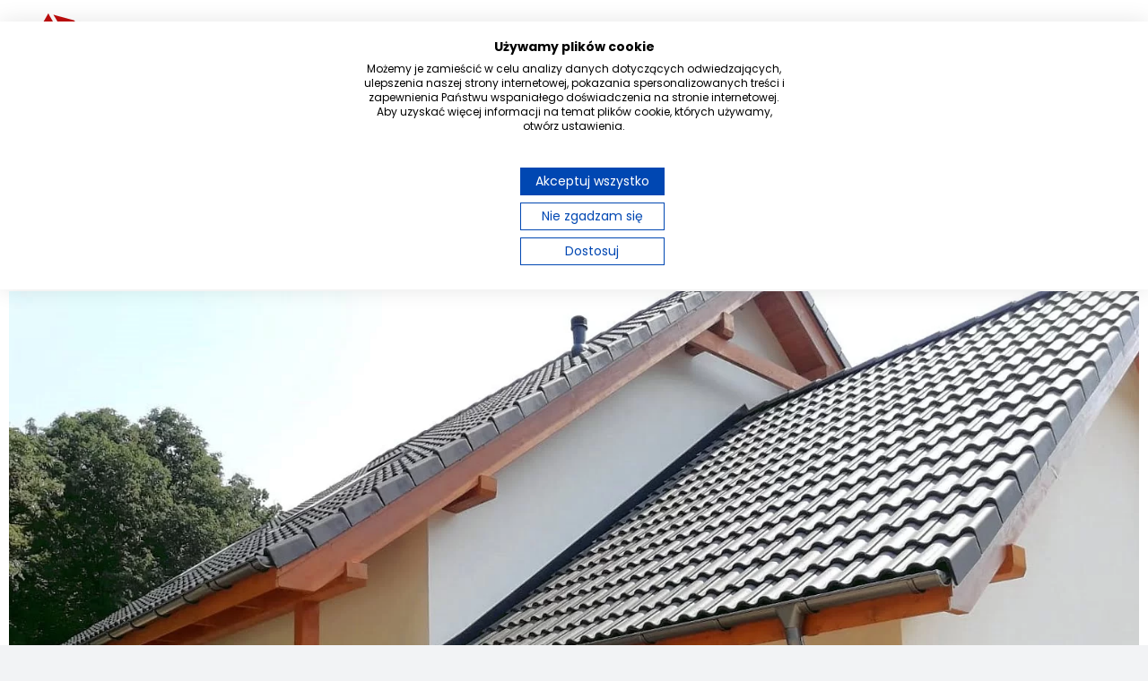

--- FILE ---
content_type: text/html; charset=UTF-8
request_url: https://www.rega.pl/aktualnosci/dom-w-siedlicach/
body_size: 16118
content:
<!DOCTYPE html>
<html class="avada-html-layout-wide avada-html-header-position-top" lang="pl-PL">
<head>
	<meta http-equiv="X-UA-Compatible" content="IE=edge" />
	<meta http-equiv="Content-Type" content="text/html; charset=utf-8"/>
	<meta name="viewport" content="width=device-width, initial-scale=1, maximum-scale=1" /><!-- Google tag (gtag.js) -->
<script async src="https://www.googletagmanager.com/gtag/js?id=G-T90EY3N28T"></script>
<script>
  window.dataLayer = window.dataLayer || [];
  function gtag(){dataLayer.push(arguments);}
  gtag('js', new Date());
  gtag('config', 'G-T90EY3N28T');
</script>
	<style id="awlb-live-editor">.fusion-builder-live .fusion-builder-live-toolbar .fusion-toolbar-nav > li.fusion-branding .fusion-builder-logo-wrapper .fusiona-avada-logo {background: url( https://www.rega.pl/wp-content/uploads/2022/11/logo_avada.png ) no-repeat center !important;
				background-size: contain !important;
				width: 30px;
				height: 30px;}.fusion-builder-live .fusion-builder-live-toolbar .fusion-toolbar-nav > li.fusion-branding .fusion-builder-logo-wrapper .fusiona-avada-logo:before {
					display: none;
				}</style><meta name='robots' content='index, follow, max-image-preview:large, max-snippet:-1, max-video-preview:-1' />
<link rel="alternate" hreflang="en" href="https://www.rega.pl/en/aktualnosci-en-3/dom-w-siedlicach/" />
<link rel="alternate" hreflang="fr" href="https://www.rega.pl/fr/aktualnosci-fr-2/dom-w-siedlicach/" />
<link rel="alternate" hreflang="de" href="https://www.rega.pl/de/aktualnosci-de-2/dom-w-siedlicach/" />
<link rel="alternate" hreflang="pl" href="https://www.rega.pl/aktualnosci/dom-w-siedlicach/" />
<link rel="alternate" hreflang="x-default" href="https://www.rega.pl/aktualnosci/dom-w-siedlicach/" />

<!-- Google Tag Manager for WordPress by gtm4wp.com -->
<script data-cfasync="false" data-pagespeed-no-defer>
	var gtm4wp_datalayer_name = "dataLayer";
	var dataLayer = dataLayer || [];
</script>
<!-- End Google Tag Manager for WordPress by gtm4wp.com -->
	<!-- This site is optimized with the Yoast SEO plugin v19.9 - https://yoast.com/wordpress/plugins/seo/ -->
	<title>DOM W SIEDLICACH - Rega</title>
	<link rel="canonical" href="https://www.rega.pl/aktualnosci/dom-w-siedlicach/" />
	<meta property="og:locale" content="pl_PL" />
	<meta property="og:type" content="article" />
	<meta property="og:title" content="DOM W SIEDLICACH - Rega" />
	<meta property="og:url" content="https://www.rega.pl/aktualnosci/dom-w-siedlicach/" />
	<meta property="og:site_name" content="Rega" />
	<meta property="article:published_time" content="2020-08-08T12:25:00+00:00" />
	<meta property="article:modified_time" content="2023-11-08T09:59:46+00:00" />
	<meta property="og:image" content="https://www.rega.pl/wp-content/uploads/2023/11/s12-1.jpg" />
	<meta property="og:image:width" content="1527" />
	<meta property="og:image:height" content="1079" />
	<meta property="og:image:type" content="image/jpeg" />
	<meta name="author" content="4Dm1NR3gA4" />
	<meta name="twitter:card" content="summary_large_image" />
	<meta name="twitter:label1" content="Napisane przez" />
	<meta name="twitter:data1" content="4Dm1NR3gA4" />
	<meta name="twitter:label2" content="Szacowany czas czytania" />
	<meta name="twitter:data2" content="4 minuty" />
	<script type="application/ld+json" class="yoast-schema-graph">{"@context":"https://schema.org","@graph":[{"@type":"WebPage","@id":"https://www.rega.pl/aktualnosci/dom-w-siedlicach/","url":"https://www.rega.pl/aktualnosci/dom-w-siedlicach/","name":"DOM W SIEDLICACH - Rega","isPartOf":{"@id":"https://www.rega.pl/#website"},"primaryImageOfPage":{"@id":"https://www.rega.pl/aktualnosci/dom-w-siedlicach/#primaryimage"},"image":{"@id":"https://www.rega.pl/aktualnosci/dom-w-siedlicach/#primaryimage"},"thumbnailUrl":"https://www.rega.pl/wp-content/uploads/2023/11/s12-1.jpg","datePublished":"2020-08-08T12:25:00+00:00","dateModified":"2023-11-08T09:59:46+00:00","author":{"@id":"https://www.rega.pl/#/schema/person/41fa68de2768cd028e500ee74ad459cd"},"breadcrumb":{"@id":"https://www.rega.pl/aktualnosci/dom-w-siedlicach/#breadcrumb"},"inLanguage":"pl-PL","potentialAction":[{"@type":"ReadAction","target":["https://www.rega.pl/aktualnosci/dom-w-siedlicach/"]}]},{"@type":"ImageObject","inLanguage":"pl-PL","@id":"https://www.rega.pl/aktualnosci/dom-w-siedlicach/#primaryimage","url":"https://www.rega.pl/wp-content/uploads/2023/11/s12-1.jpg","contentUrl":"https://www.rega.pl/wp-content/uploads/2023/11/s12-1.jpg","width":1527,"height":1079},{"@type":"BreadcrumbList","@id":"https://www.rega.pl/aktualnosci/dom-w-siedlicach/#breadcrumb","itemListElement":[{"@type":"ListItem","position":1,"name":"Strona główna","item":"https://www.rega.pl/"},{"@type":"ListItem","position":2,"name":"DOM W SIEDLICACH"}]},{"@type":"WebSite","@id":"https://www.rega.pl/#website","url":"https://www.rega.pl/","name":"Rega","description":"Domy drewniane, szkieletowe, prefabrykowane, kanadyjskie - Rega","potentialAction":[{"@type":"SearchAction","target":{"@type":"EntryPoint","urlTemplate":"https://www.rega.pl/?s={search_term_string}"},"query-input":"required name=search_term_string"}],"inLanguage":"pl-PL"},{"@type":"Person","@id":"https://www.rega.pl/#/schema/person/41fa68de2768cd028e500ee74ad459cd","name":"4Dm1NR3gA4","image":{"@type":"ImageObject","inLanguage":"pl-PL","@id":"https://www.rega.pl/#/schema/person/image/","url":"https://secure.gravatar.com/avatar/a77064e069ca00a8e81d53a935e626fb?s=96&d=mm&r=g","contentUrl":"https://secure.gravatar.com/avatar/a77064e069ca00a8e81d53a935e626fb?s=96&d=mm&r=g","caption":"4Dm1NR3gA4"}}]}</script>
	<!-- / Yoast SEO plugin. -->


<link rel="alternate" type="application/rss+xml" title="Rega &raquo; Kanał z wpisami" href="https://www.rega.pl/feed/" />
<link rel="alternate" type="application/rss+xml" title="Rega &raquo; Kanał z komentarzami" href="https://www.rega.pl/comments/feed/" />
					<link rel="shortcut icon" href="https://www.rega.pl/wp-content/uploads/2023/08/favicon.png" type="image/x-icon" />
		
		
		
				<link rel="alternate" type="application/rss+xml" title="Rega &raquo; DOM W SIEDLICACH Kanał z komentarzami" href="https://www.rega.pl/aktualnosci/dom-w-siedlicach/feed/" />
<link rel='stylesheet' id='wp-block-library-css' href='https://www.rega.pl/wp-includes/css/dist/block-library/style.min.css?ver=6.1.4' type='text/css' media='all' />
<style id='wp-block-library-theme-inline-css' type='text/css'>
.wp-block-audio figcaption{color:#555;font-size:13px;text-align:center}.is-dark-theme .wp-block-audio figcaption{color:hsla(0,0%,100%,.65)}.wp-block-audio{margin:0 0 1em}.wp-block-code{border:1px solid #ccc;border-radius:4px;font-family:Menlo,Consolas,monaco,monospace;padding:.8em 1em}.wp-block-embed figcaption{color:#555;font-size:13px;text-align:center}.is-dark-theme .wp-block-embed figcaption{color:hsla(0,0%,100%,.65)}.wp-block-embed{margin:0 0 1em}.blocks-gallery-caption{color:#555;font-size:13px;text-align:center}.is-dark-theme .blocks-gallery-caption{color:hsla(0,0%,100%,.65)}.wp-block-image figcaption{color:#555;font-size:13px;text-align:center}.is-dark-theme .wp-block-image figcaption{color:hsla(0,0%,100%,.65)}.wp-block-image{margin:0 0 1em}.wp-block-pullquote{border-top:4px solid;border-bottom:4px solid;margin-bottom:1.75em;color:currentColor}.wp-block-pullquote__citation,.wp-block-pullquote cite,.wp-block-pullquote footer{color:currentColor;text-transform:uppercase;font-size:.8125em;font-style:normal}.wp-block-quote{border-left:.25em solid;margin:0 0 1.75em;padding-left:1em}.wp-block-quote cite,.wp-block-quote footer{color:currentColor;font-size:.8125em;position:relative;font-style:normal}.wp-block-quote.has-text-align-right{border-left:none;border-right:.25em solid;padding-left:0;padding-right:1em}.wp-block-quote.has-text-align-center{border:none;padding-left:0}.wp-block-quote.is-large,.wp-block-quote.is-style-large,.wp-block-quote.is-style-plain{border:none}.wp-block-search .wp-block-search__label{font-weight:700}.wp-block-search__button{border:1px solid #ccc;padding:.375em .625em}:where(.wp-block-group.has-background){padding:1.25em 2.375em}.wp-block-separator.has-css-opacity{opacity:.4}.wp-block-separator{border:none;border-bottom:2px solid;margin-left:auto;margin-right:auto}.wp-block-separator.has-alpha-channel-opacity{opacity:1}.wp-block-separator:not(.is-style-wide):not(.is-style-dots){width:100px}.wp-block-separator.has-background:not(.is-style-dots){border-bottom:none;height:1px}.wp-block-separator.has-background:not(.is-style-wide):not(.is-style-dots){height:2px}.wp-block-table{margin:"0 0 1em 0"}.wp-block-table thead{border-bottom:3px solid}.wp-block-table tfoot{border-top:3px solid}.wp-block-table td,.wp-block-table th{word-break:normal}.wp-block-table figcaption{color:#555;font-size:13px;text-align:center}.is-dark-theme .wp-block-table figcaption{color:hsla(0,0%,100%,.65)}.wp-block-video figcaption{color:#555;font-size:13px;text-align:center}.is-dark-theme .wp-block-video figcaption{color:hsla(0,0%,100%,.65)}.wp-block-video{margin:0 0 1em}.wp-block-template-part.has-background{padding:1.25em 2.375em;margin-top:0;margin-bottom:0}
</style>
<link rel='stylesheet' id='classic-theme-styles-css' href='https://www.rega.pl/wp-includes/css/classic-themes.min.css?ver=1' type='text/css' media='all' />
<style id='global-styles-inline-css' type='text/css'>
body{--wp--preset--color--black: #000000;--wp--preset--color--cyan-bluish-gray: #abb8c3;--wp--preset--color--white: #ffffff;--wp--preset--color--pale-pink: #f78da7;--wp--preset--color--vivid-red: #cf2e2e;--wp--preset--color--luminous-vivid-orange: #ff6900;--wp--preset--color--luminous-vivid-amber: #fcb900;--wp--preset--color--light-green-cyan: #7bdcb5;--wp--preset--color--vivid-green-cyan: #00d084;--wp--preset--color--pale-cyan-blue: #8ed1fc;--wp--preset--color--vivid-cyan-blue: #0693e3;--wp--preset--color--vivid-purple: #9b51e0;--wp--preset--gradient--vivid-cyan-blue-to-vivid-purple: linear-gradient(135deg,rgba(6,147,227,1) 0%,rgb(155,81,224) 100%);--wp--preset--gradient--light-green-cyan-to-vivid-green-cyan: linear-gradient(135deg,rgb(122,220,180) 0%,rgb(0,208,130) 100%);--wp--preset--gradient--luminous-vivid-amber-to-luminous-vivid-orange: linear-gradient(135deg,rgba(252,185,0,1) 0%,rgba(255,105,0,1) 100%);--wp--preset--gradient--luminous-vivid-orange-to-vivid-red: linear-gradient(135deg,rgba(255,105,0,1) 0%,rgb(207,46,46) 100%);--wp--preset--gradient--very-light-gray-to-cyan-bluish-gray: linear-gradient(135deg,rgb(238,238,238) 0%,rgb(169,184,195) 100%);--wp--preset--gradient--cool-to-warm-spectrum: linear-gradient(135deg,rgb(74,234,220) 0%,rgb(151,120,209) 20%,rgb(207,42,186) 40%,rgb(238,44,130) 60%,rgb(251,105,98) 80%,rgb(254,248,76) 100%);--wp--preset--gradient--blush-light-purple: linear-gradient(135deg,rgb(255,206,236) 0%,rgb(152,150,240) 100%);--wp--preset--gradient--blush-bordeaux: linear-gradient(135deg,rgb(254,205,165) 0%,rgb(254,45,45) 50%,rgb(107,0,62) 100%);--wp--preset--gradient--luminous-dusk: linear-gradient(135deg,rgb(255,203,112) 0%,rgb(199,81,192) 50%,rgb(65,88,208) 100%);--wp--preset--gradient--pale-ocean: linear-gradient(135deg,rgb(255,245,203) 0%,rgb(182,227,212) 50%,rgb(51,167,181) 100%);--wp--preset--gradient--electric-grass: linear-gradient(135deg,rgb(202,248,128) 0%,rgb(113,206,126) 100%);--wp--preset--gradient--midnight: linear-gradient(135deg,rgb(2,3,129) 0%,rgb(40,116,252) 100%);--wp--preset--duotone--dark-grayscale: url('#wp-duotone-dark-grayscale');--wp--preset--duotone--grayscale: url('#wp-duotone-grayscale');--wp--preset--duotone--purple-yellow: url('#wp-duotone-purple-yellow');--wp--preset--duotone--blue-red: url('#wp-duotone-blue-red');--wp--preset--duotone--midnight: url('#wp-duotone-midnight');--wp--preset--duotone--magenta-yellow: url('#wp-duotone-magenta-yellow');--wp--preset--duotone--purple-green: url('#wp-duotone-purple-green');--wp--preset--duotone--blue-orange: url('#wp-duotone-blue-orange');--wp--preset--font-size--small: 12px;--wp--preset--font-size--medium: 20px;--wp--preset--font-size--large: 24px;--wp--preset--font-size--x-large: 42px;--wp--preset--font-size--normal: 16px;--wp--preset--font-size--xlarge: 32px;--wp--preset--font-size--huge: 48px;--wp--preset--spacing--20: 0.44rem;--wp--preset--spacing--30: 0.67rem;--wp--preset--spacing--40: 1rem;--wp--preset--spacing--50: 1.5rem;--wp--preset--spacing--60: 2.25rem;--wp--preset--spacing--70: 3.38rem;--wp--preset--spacing--80: 5.06rem;}:where(.is-layout-flex){gap: 0.5em;}body .is-layout-flow > .alignleft{float: left;margin-inline-start: 0;margin-inline-end: 2em;}body .is-layout-flow > .alignright{float: right;margin-inline-start: 2em;margin-inline-end: 0;}body .is-layout-flow > .aligncenter{margin-left: auto !important;margin-right: auto !important;}body .is-layout-constrained > .alignleft{float: left;margin-inline-start: 0;margin-inline-end: 2em;}body .is-layout-constrained > .alignright{float: right;margin-inline-start: 2em;margin-inline-end: 0;}body .is-layout-constrained > .aligncenter{margin-left: auto !important;margin-right: auto !important;}body .is-layout-constrained > :where(:not(.alignleft):not(.alignright):not(.alignfull)){max-width: var(--wp--style--global--content-size);margin-left: auto !important;margin-right: auto !important;}body .is-layout-constrained > .alignwide{max-width: var(--wp--style--global--wide-size);}body .is-layout-flex{display: flex;}body .is-layout-flex{flex-wrap: wrap;align-items: center;}body .is-layout-flex > *{margin: 0;}:where(.wp-block-columns.is-layout-flex){gap: 2em;}.has-black-color{color: var(--wp--preset--color--black) !important;}.has-cyan-bluish-gray-color{color: var(--wp--preset--color--cyan-bluish-gray) !important;}.has-white-color{color: var(--wp--preset--color--white) !important;}.has-pale-pink-color{color: var(--wp--preset--color--pale-pink) !important;}.has-vivid-red-color{color: var(--wp--preset--color--vivid-red) !important;}.has-luminous-vivid-orange-color{color: var(--wp--preset--color--luminous-vivid-orange) !important;}.has-luminous-vivid-amber-color{color: var(--wp--preset--color--luminous-vivid-amber) !important;}.has-light-green-cyan-color{color: var(--wp--preset--color--light-green-cyan) !important;}.has-vivid-green-cyan-color{color: var(--wp--preset--color--vivid-green-cyan) !important;}.has-pale-cyan-blue-color{color: var(--wp--preset--color--pale-cyan-blue) !important;}.has-vivid-cyan-blue-color{color: var(--wp--preset--color--vivid-cyan-blue) !important;}.has-vivid-purple-color{color: var(--wp--preset--color--vivid-purple) !important;}.has-black-background-color{background-color: var(--wp--preset--color--black) !important;}.has-cyan-bluish-gray-background-color{background-color: var(--wp--preset--color--cyan-bluish-gray) !important;}.has-white-background-color{background-color: var(--wp--preset--color--white) !important;}.has-pale-pink-background-color{background-color: var(--wp--preset--color--pale-pink) !important;}.has-vivid-red-background-color{background-color: var(--wp--preset--color--vivid-red) !important;}.has-luminous-vivid-orange-background-color{background-color: var(--wp--preset--color--luminous-vivid-orange) !important;}.has-luminous-vivid-amber-background-color{background-color: var(--wp--preset--color--luminous-vivid-amber) !important;}.has-light-green-cyan-background-color{background-color: var(--wp--preset--color--light-green-cyan) !important;}.has-vivid-green-cyan-background-color{background-color: var(--wp--preset--color--vivid-green-cyan) !important;}.has-pale-cyan-blue-background-color{background-color: var(--wp--preset--color--pale-cyan-blue) !important;}.has-vivid-cyan-blue-background-color{background-color: var(--wp--preset--color--vivid-cyan-blue) !important;}.has-vivid-purple-background-color{background-color: var(--wp--preset--color--vivid-purple) !important;}.has-black-border-color{border-color: var(--wp--preset--color--black) !important;}.has-cyan-bluish-gray-border-color{border-color: var(--wp--preset--color--cyan-bluish-gray) !important;}.has-white-border-color{border-color: var(--wp--preset--color--white) !important;}.has-pale-pink-border-color{border-color: var(--wp--preset--color--pale-pink) !important;}.has-vivid-red-border-color{border-color: var(--wp--preset--color--vivid-red) !important;}.has-luminous-vivid-orange-border-color{border-color: var(--wp--preset--color--luminous-vivid-orange) !important;}.has-luminous-vivid-amber-border-color{border-color: var(--wp--preset--color--luminous-vivid-amber) !important;}.has-light-green-cyan-border-color{border-color: var(--wp--preset--color--light-green-cyan) !important;}.has-vivid-green-cyan-border-color{border-color: var(--wp--preset--color--vivid-green-cyan) !important;}.has-pale-cyan-blue-border-color{border-color: var(--wp--preset--color--pale-cyan-blue) !important;}.has-vivid-cyan-blue-border-color{border-color: var(--wp--preset--color--vivid-cyan-blue) !important;}.has-vivid-purple-border-color{border-color: var(--wp--preset--color--vivid-purple) !important;}.has-vivid-cyan-blue-to-vivid-purple-gradient-background{background: var(--wp--preset--gradient--vivid-cyan-blue-to-vivid-purple) !important;}.has-light-green-cyan-to-vivid-green-cyan-gradient-background{background: var(--wp--preset--gradient--light-green-cyan-to-vivid-green-cyan) !important;}.has-luminous-vivid-amber-to-luminous-vivid-orange-gradient-background{background: var(--wp--preset--gradient--luminous-vivid-amber-to-luminous-vivid-orange) !important;}.has-luminous-vivid-orange-to-vivid-red-gradient-background{background: var(--wp--preset--gradient--luminous-vivid-orange-to-vivid-red) !important;}.has-very-light-gray-to-cyan-bluish-gray-gradient-background{background: var(--wp--preset--gradient--very-light-gray-to-cyan-bluish-gray) !important;}.has-cool-to-warm-spectrum-gradient-background{background: var(--wp--preset--gradient--cool-to-warm-spectrum) !important;}.has-blush-light-purple-gradient-background{background: var(--wp--preset--gradient--blush-light-purple) !important;}.has-blush-bordeaux-gradient-background{background: var(--wp--preset--gradient--blush-bordeaux) !important;}.has-luminous-dusk-gradient-background{background: var(--wp--preset--gradient--luminous-dusk) !important;}.has-pale-ocean-gradient-background{background: var(--wp--preset--gradient--pale-ocean) !important;}.has-electric-grass-gradient-background{background: var(--wp--preset--gradient--electric-grass) !important;}.has-midnight-gradient-background{background: var(--wp--preset--gradient--midnight) !important;}.has-small-font-size{font-size: var(--wp--preset--font-size--small) !important;}.has-medium-font-size{font-size: var(--wp--preset--font-size--medium) !important;}.has-large-font-size{font-size: var(--wp--preset--font-size--large) !important;}.has-x-large-font-size{font-size: var(--wp--preset--font-size--x-large) !important;}
.wp-block-navigation a:where(:not(.wp-element-button)){color: inherit;}
:where(.wp-block-columns.is-layout-flex){gap: 2em;}
.wp-block-pullquote{font-size: 1.5em;line-height: 1.6;}
</style>
<link rel='stylesheet' id='wpml-blocks-css' href='https://www.rega.pl/wp-content/plugins/sitepress-multilingual-cms/dist/css/blocks/styles.css?ver=4.6.6' type='text/css' media='all' />
<link rel='stylesheet' id='contact-form-7-css' href='https://www.rega.pl/wp-content/plugins/contact-form-7/includes/css/styles.css?ver=5.7.5' type='text/css' media='all' />
<link rel='stylesheet' id='wpml-menu-item-0-css' href='https://www.rega.pl/wp-content/plugins/sitepress-multilingual-cms/templates/language-switchers/menu-item/style.min.css?ver=1' type='text/css' media='all' />
<link rel='stylesheet' id='cf7cf-style-css' href='https://www.rega.pl/wp-content/plugins/cf7-conditional-fields/style.css?ver=2.4.15' type='text/css' media='all' />
<link rel='stylesheet' id='fusion-dynamic-css-css' href='https://www.rega.pl/wp-content/uploads/fusion-styles/798d70d1ba31d709982119932d6107da.min.css?ver=3.8.2' type='text/css' media='all' />
<script type='text/javascript' id='wpml-cookie-js-extra'>
/* <![CDATA[ */
var wpml_cookies = {"wp-wpml_current_language":{"value":"pl","expires":1,"path":"\/"}};
var wpml_cookies = {"wp-wpml_current_language":{"value":"pl","expires":1,"path":"\/"}};
/* ]]> */
</script>
<script type='text/javascript' src='https://www.rega.pl/wp-content/plugins/sitepress-multilingual-cms/res/js/cookies/language-cookie.js?ver=4.6.6' id='wpml-cookie-js'></script>
<script type='text/javascript' src='https://www.rega.pl/wp-includes/js/jquery/jquery.min.js?ver=3.6.1' id='jquery-core-js'></script>
<script type='text/javascript' src='https://www.rega.pl/wp-includes/js/jquery/jquery-migrate.min.js?ver=3.3.2' id='jquery-migrate-js'></script>
<link rel="https://api.w.org/" href="https://www.rega.pl/wp-json/" /><link rel="alternate" type="application/json" href="https://www.rega.pl/wp-json/wp/v2/posts/4017" /><link rel="EditURI" type="application/rsd+xml" title="RSD" href="https://www.rega.pl/xmlrpc.php?rsd" />
<link rel="wlwmanifest" type="application/wlwmanifest+xml" href="https://www.rega.pl/wp-includes/wlwmanifest.xml" />
<meta name="generator" content="WordPress 6.1.4" />
<link rel='shortlink' href='https://www.rega.pl/?p=4017' />
<link rel="alternate" type="application/json+oembed" href="https://www.rega.pl/wp-json/oembed/1.0/embed?url=https%3A%2F%2Fwww.rega.pl%2Faktualnosci%2Fdom-w-siedlicach%2F" />
<link rel="alternate" type="text/xml+oembed" href="https://www.rega.pl/wp-json/oembed/1.0/embed?url=https%3A%2F%2Fwww.rega.pl%2Faktualnosci%2Fdom-w-siedlicach%2F&#038;format=xml" />
<meta name="generator" content="WPML ver:4.6.6 stt:1,4,3,40;" />
<!-- HFCM by 99 Robots - Snippet # 1: Domain -->
<meta name="facebook-domain-verification" content="crzk5l87gxd0gex1al8cqn96x6spzd" />
<!-- /end HFCM by 99 Robots -->

<!-- Google Tag Manager for WordPress by gtm4wp.com -->
<!-- GTM Container placement set to footer -->
<script data-cfasync="false" data-pagespeed-no-defer>
	var dataLayer_content = {"pagePostType":"post","pagePostType2":"single-post","pageCategory":["aktualnosci"],"pagePostAuthor":"4Dm1NR3gA4"};
	dataLayer.push( dataLayer_content );
</script>
<script data-cfasync="false">
(function(w,d,s,l,i){w[l]=w[l]||[];w[l].push({'gtm.start':
new Date().getTime(),event:'gtm.js'});var f=d.getElementsByTagName(s)[0],
j=d.createElement(s),dl=l!='dataLayer'?'&l='+l:'';j.async=true;j.src=
'//www.googletagmanager.com/gtm.js?id='+i+dl;f.parentNode.insertBefore(j,f);
})(window,document,'script','dataLayer','GTM-T2QGWQ9V');
</script>
<!-- End Google Tag Manager -->
<!-- End Google Tag Manager for WordPress by gtm4wp.com --><script>
jQuery(document).ready(function($)



 {
    $('img').each(function() {
        if (!$(this).attr('alt') || $(this).attr('alt') === '') {
            // Pobierz ścieżkę do obrazu
            var src = $(this).attr('src');
            if (src) {
                // Wydobądź nazwę pliku z ścieżki
                var fileName = src.split('/').pop().split('.')[0];
                // Ustaw nazwę pliku jako wartość atrybutu alt
                $(this).attr('alt', fileName);
            }
        }
    });
});
	</script>
<script src="https://ajax.googleapis.com/ajax/libs/jquery/3.6.0/jquery.min.js"></script><link rel="preload" href="https://www.rega.pl/wp-content/themes/novcare/includes/lib/assets/fonts/icomoon/awb-icons.woff" as="font" type="font/woff" crossorigin><link rel="preload" href="//www.rega.pl/wp-content/themes/novcare/includes/lib/assets/fonts/fontawesome/webfonts/fa-brands-400.woff2" as="font" type="font/woff2" crossorigin><link rel="preload" href="//www.rega.pl/wp-content/themes/novcare/includes/lib/assets/fonts/fontawesome/webfonts/fa-regular-400.woff2" as="font" type="font/woff2" crossorigin><link rel="preload" href="//www.rega.pl/wp-content/themes/novcare/includes/lib/assets/fonts/fontawesome/webfonts/fa-solid-900.woff2" as="font" type="font/woff2" crossorigin><style type="text/css" id="css-fb-visibility">@media screen and (max-width: 1000px){.fusion-no-small-visibility{display:none !important;}body .sm-text-align-center{text-align:center !important;}body .sm-text-align-left{text-align:left !important;}body .sm-text-align-right{text-align:right !important;}body .sm-flex-align-center{justify-content:center !important;}body .sm-flex-align-flex-start{justify-content:flex-start !important;}body .sm-flex-align-flex-end{justify-content:flex-end !important;}body .sm-mx-auto{margin-left:auto !important;margin-right:auto !important;}body .sm-ml-auto{margin-left:auto !important;}body .sm-mr-auto{margin-right:auto !important;}body .fusion-absolute-position-small{position:absolute;top:auto;width:100%;}.awb-sticky.awb-sticky-small{ position: sticky; top: var(--awb-sticky-offset,0); }}@media screen and (min-width: 1001px) and (max-width: 1024px){.fusion-no-medium-visibility{display:none !important;}body .md-text-align-center{text-align:center !important;}body .md-text-align-left{text-align:left !important;}body .md-text-align-right{text-align:right !important;}body .md-flex-align-center{justify-content:center !important;}body .md-flex-align-flex-start{justify-content:flex-start !important;}body .md-flex-align-flex-end{justify-content:flex-end !important;}body .md-mx-auto{margin-left:auto !important;margin-right:auto !important;}body .md-ml-auto{margin-left:auto !important;}body .md-mr-auto{margin-right:auto !important;}body .fusion-absolute-position-medium{position:absolute;top:auto;width:100%;}.awb-sticky.awb-sticky-medium{ position: sticky; top: var(--awb-sticky-offset,0); }}@media screen and (min-width: 1025px){.fusion-no-large-visibility{display:none !important;}body .lg-text-align-center{text-align:center !important;}body .lg-text-align-left{text-align:left !important;}body .lg-text-align-right{text-align:right !important;}body .lg-flex-align-center{justify-content:center !important;}body .lg-flex-align-flex-start{justify-content:flex-start !important;}body .lg-flex-align-flex-end{justify-content:flex-end !important;}body .lg-mx-auto{margin-left:auto !important;margin-right:auto !important;}body .lg-ml-auto{margin-left:auto !important;}body .lg-mr-auto{margin-right:auto !important;}body .fusion-absolute-position-large{position:absolute;top:auto;width:100%;}.awb-sticky.awb-sticky-large{ position: sticky; top: var(--awb-sticky-offset,0); }}</style><style type="text/css" id="fusion-branding-style">#wpadminbar .avada-menu > .ab-item:before,#wpadminbar > #wp-toolbar #wp-admin-bar-fb-edit > .ab-item:before {background: url( https://www.rega.pl/wp-content/uploads/2022/11/logo_avada_icon.png ) no-repeat center !important;background-size: auto !important;content: "" !important;
						padding: 2px 0;
						width: 20px;
						height: 20px;
						background-size: contain !important;}</style><meta name="generator" content="Powered by Slider Revolution 6.6.3 - responsive, Mobile-Friendly Slider Plugin for WordPress with comfortable drag and drop interface." />
<script>function setREVStartSize(e){
			//window.requestAnimationFrame(function() {
				window.RSIW = window.RSIW===undefined ? window.innerWidth : window.RSIW;
				window.RSIH = window.RSIH===undefined ? window.innerHeight : window.RSIH;
				try {
					var pw = document.getElementById(e.c).parentNode.offsetWidth,
						newh;
					pw = pw===0 || isNaN(pw) || (e.l=="fullwidth" || e.layout=="fullwidth") ? window.RSIW : pw;
					e.tabw = e.tabw===undefined ? 0 : parseInt(e.tabw);
					e.thumbw = e.thumbw===undefined ? 0 : parseInt(e.thumbw);
					e.tabh = e.tabh===undefined ? 0 : parseInt(e.tabh);
					e.thumbh = e.thumbh===undefined ? 0 : parseInt(e.thumbh);
					e.tabhide = e.tabhide===undefined ? 0 : parseInt(e.tabhide);
					e.thumbhide = e.thumbhide===undefined ? 0 : parseInt(e.thumbhide);
					e.mh = e.mh===undefined || e.mh=="" || e.mh==="auto" ? 0 : parseInt(e.mh,0);
					if(e.layout==="fullscreen" || e.l==="fullscreen")
						newh = Math.max(e.mh,window.RSIH);
					else{
						e.gw = Array.isArray(e.gw) ? e.gw : [e.gw];
						for (var i in e.rl) if (e.gw[i]===undefined || e.gw[i]===0) e.gw[i] = e.gw[i-1];
						e.gh = e.el===undefined || e.el==="" || (Array.isArray(e.el) && e.el.length==0)? e.gh : e.el;
						e.gh = Array.isArray(e.gh) ? e.gh : [e.gh];
						for (var i in e.rl) if (e.gh[i]===undefined || e.gh[i]===0) e.gh[i] = e.gh[i-1];
											
						var nl = new Array(e.rl.length),
							ix = 0,
							sl;
						e.tabw = e.tabhide>=pw ? 0 : e.tabw;
						e.thumbw = e.thumbhide>=pw ? 0 : e.thumbw;
						e.tabh = e.tabhide>=pw ? 0 : e.tabh;
						e.thumbh = e.thumbhide>=pw ? 0 : e.thumbh;
						for (var i in e.rl) nl[i] = e.rl[i]<window.RSIW ? 0 : e.rl[i];
						sl = nl[0];
						for (var i in nl) if (sl>nl[i] && nl[i]>0) { sl = nl[i]; ix=i;}
						var m = pw>(e.gw[ix]+e.tabw+e.thumbw) ? 1 : (pw-(e.tabw+e.thumbw)) / (e.gw[ix]);
						newh =  (e.gh[ix] * m) + (e.tabh + e.thumbh);
					}
					var el = document.getElementById(e.c);
					if (el!==null && el) el.style.height = newh+"px";
					el = document.getElementById(e.c+"_wrapper");
					if (el!==null && el) {
						el.style.height = newh+"px";
						el.style.display = "block";
					}
				} catch(e){
					console.log("Failure at Presize of Slider:" + e)
				}
			//});
		  };</script>
		<style type="text/css" id="wp-custom-css">
			.blog_button_read_more, .page-numbers:hover, .current {
    background-color: #c00d0e;
    color: #fff;
}

.blog_archive_title a, .blog_content a{
    color: #c00d0e;
    text-decoration: none;
}

.blog_archive_content {
    margin: 0px auto;
}

.blog_wrapper {
    margin: 0 10%;
    padding-top: 50px;
}

.blog_archive_title {
    font-weight: 400;
    font-size: 40px;
}

.blog_list {
    width: 100%;
    display: inline-flex;
    margin-bottom: 15px;
    margin-top: 15px;
}

.blog_list_left {
    width: 33%;
    float: left;
    margin-right: 15px;
}

.blog_list_right {
    width: 66%;
}

.blog_archive_title {
    max-width: 100%;
    margin-top: 0px;
}

.blog_archive_title a {
    text-decoration: none;
}

.blog_archive_post_image {
    height: 225px;
    background-size: cover !important;
    background-position: center center !important;
}

.blog_text_read_more {
    margin-bottom: 40px;
}

.blog_button_read_more {
    padding: 15px 30px;
    text-decoration: none;
    font-weight: 700;
}

.blog_page_post_image {
    text-align: center;
}

.blog_content {
    margin: auto
}

.blog_page_title {
    max-width: 100%;
}

.blog_page_title a {
    text-decoration: none;
}

.blog_paggination {
    margin-top: 30px;
    padding: 30px;
}

.pages {
    position: absolute;
    left: 50%;
    margin-right: -50%;
    transform: translate(-50%, -50%)
}

.page-numbers {
    color: black;
    float: left;
    padding: 8px 16px;
    text-decoration: none;
    border: 1px solid #ddd;
}

.page-numbers:first-child {
    border-top-left-radius: 5px;
    border-bottom-left-radius: 5px;
}

.page-numbers:last-child {
    border-top-right-radius: 5px;
    border-bottom-right-radius: 5px;
}

@media only screen and (max-width: 800px) {
    .blog_list {
        display: grid;
        width: 100%;
        margin-bottom: 15px;
        margin-top: 15px;
    }

    .blog_list_left {
        width: 100%;
        float: left;
        margin-right: 0;
    }

    .blog_list_right {
        width: 100%;
    }
}		</style>
				<script type="text/javascript">
			var doc = document.documentElement;
			doc.setAttribute( 'data-useragent', navigator.userAgent );
		</script>
		
	<meta name="google-site-verification" content="b3vo5981XRR44C476RiTZL8IBt7g1tgJCn_8AujQaDw" /></head>

<body class="post-template-default single single-post postid-4017 single-format-standard fusion-image-hovers fusion-pagination-sizing fusion-button_type-flat fusion-button_span-no fusion-button_gradient-linear avada-image-rollover-circle-yes avada-image-rollover-yes avada-image-rollover-direction-left fusion-body ltr fusion-sticky-header no-tablet-sticky-header no-mobile-sticky-header no-mobile-slidingbar no-mobile-totop fusion-disable-outline fusion-sub-menu-fade mobile-logo-pos-left layout-wide-mode avada-has-boxed-modal-shadow- layout-scroll-offset-full avada-has-zero-margin-offset-top fusion-top-header menu-text-align-center mobile-menu-design-modern fusion-show-pagination-text fusion-header-layout-v1 avada-responsive avada-footer-fx-none avada-menu-highlight-style-textcolor fusion-search-form-clean fusion-main-menu-search-overlay fusion-avatar-circle avada-dropdown-styles avada-blog-layout-large avada-blog-archive-layout-large avada-header-shadow-no avada-menu-icon-position-left avada-has-breadcrumb-mobile-hidden avada-has-titlebar-bar_and_content avada-header-border-color-full-transparent avada-has-pagination-width_height avada-flyout-menu-direction-fade avada-ec-views-v1" data-awb-post-id="4017">
	<svg xmlns="http://www.w3.org/2000/svg" viewBox="0 0 0 0" width="0" height="0" focusable="false" role="none" style="visibility: hidden; position: absolute; left: -9999px; overflow: hidden;" ><defs><filter id="wp-duotone-dark-grayscale"><feColorMatrix color-interpolation-filters="sRGB" type="matrix" values=" .299 .587 .114 0 0 .299 .587 .114 0 0 .299 .587 .114 0 0 .299 .587 .114 0 0 " /><feComponentTransfer color-interpolation-filters="sRGB" ><feFuncR type="table" tableValues="0 0.49803921568627" /><feFuncG type="table" tableValues="0 0.49803921568627" /><feFuncB type="table" tableValues="0 0.49803921568627" /><feFuncA type="table" tableValues="1 1" /></feComponentTransfer><feComposite in2="SourceGraphic" operator="in" /></filter></defs></svg><svg xmlns="http://www.w3.org/2000/svg" viewBox="0 0 0 0" width="0" height="0" focusable="false" role="none" style="visibility: hidden; position: absolute; left: -9999px; overflow: hidden;" ><defs><filter id="wp-duotone-grayscale"><feColorMatrix color-interpolation-filters="sRGB" type="matrix" values=" .299 .587 .114 0 0 .299 .587 .114 0 0 .299 .587 .114 0 0 .299 .587 .114 0 0 " /><feComponentTransfer color-interpolation-filters="sRGB" ><feFuncR type="table" tableValues="0 1" /><feFuncG type="table" tableValues="0 1" /><feFuncB type="table" tableValues="0 1" /><feFuncA type="table" tableValues="1 1" /></feComponentTransfer><feComposite in2="SourceGraphic" operator="in" /></filter></defs></svg><svg xmlns="http://www.w3.org/2000/svg" viewBox="0 0 0 0" width="0" height="0" focusable="false" role="none" style="visibility: hidden; position: absolute; left: -9999px; overflow: hidden;" ><defs><filter id="wp-duotone-purple-yellow"><feColorMatrix color-interpolation-filters="sRGB" type="matrix" values=" .299 .587 .114 0 0 .299 .587 .114 0 0 .299 .587 .114 0 0 .299 .587 .114 0 0 " /><feComponentTransfer color-interpolation-filters="sRGB" ><feFuncR type="table" tableValues="0.54901960784314 0.98823529411765" /><feFuncG type="table" tableValues="0 1" /><feFuncB type="table" tableValues="0.71764705882353 0.25490196078431" /><feFuncA type="table" tableValues="1 1" /></feComponentTransfer><feComposite in2="SourceGraphic" operator="in" /></filter></defs></svg><svg xmlns="http://www.w3.org/2000/svg" viewBox="0 0 0 0" width="0" height="0" focusable="false" role="none" style="visibility: hidden; position: absolute; left: -9999px; overflow: hidden;" ><defs><filter id="wp-duotone-blue-red"><feColorMatrix color-interpolation-filters="sRGB" type="matrix" values=" .299 .587 .114 0 0 .299 .587 .114 0 0 .299 .587 .114 0 0 .299 .587 .114 0 0 " /><feComponentTransfer color-interpolation-filters="sRGB" ><feFuncR type="table" tableValues="0 1" /><feFuncG type="table" tableValues="0 0.27843137254902" /><feFuncB type="table" tableValues="0.5921568627451 0.27843137254902" /><feFuncA type="table" tableValues="1 1" /></feComponentTransfer><feComposite in2="SourceGraphic" operator="in" /></filter></defs></svg><svg xmlns="http://www.w3.org/2000/svg" viewBox="0 0 0 0" width="0" height="0" focusable="false" role="none" style="visibility: hidden; position: absolute; left: -9999px; overflow: hidden;" ><defs><filter id="wp-duotone-midnight"><feColorMatrix color-interpolation-filters="sRGB" type="matrix" values=" .299 .587 .114 0 0 .299 .587 .114 0 0 .299 .587 .114 0 0 .299 .587 .114 0 0 " /><feComponentTransfer color-interpolation-filters="sRGB" ><feFuncR type="table" tableValues="0 0" /><feFuncG type="table" tableValues="0 0.64705882352941" /><feFuncB type="table" tableValues="0 1" /><feFuncA type="table" tableValues="1 1" /></feComponentTransfer><feComposite in2="SourceGraphic" operator="in" /></filter></defs></svg><svg xmlns="http://www.w3.org/2000/svg" viewBox="0 0 0 0" width="0" height="0" focusable="false" role="none" style="visibility: hidden; position: absolute; left: -9999px; overflow: hidden;" ><defs><filter id="wp-duotone-magenta-yellow"><feColorMatrix color-interpolation-filters="sRGB" type="matrix" values=" .299 .587 .114 0 0 .299 .587 .114 0 0 .299 .587 .114 0 0 .299 .587 .114 0 0 " /><feComponentTransfer color-interpolation-filters="sRGB" ><feFuncR type="table" tableValues="0.78039215686275 1" /><feFuncG type="table" tableValues="0 0.94901960784314" /><feFuncB type="table" tableValues="0.35294117647059 0.47058823529412" /><feFuncA type="table" tableValues="1 1" /></feComponentTransfer><feComposite in2="SourceGraphic" operator="in" /></filter></defs></svg><svg xmlns="http://www.w3.org/2000/svg" viewBox="0 0 0 0" width="0" height="0" focusable="false" role="none" style="visibility: hidden; position: absolute; left: -9999px; overflow: hidden;" ><defs><filter id="wp-duotone-purple-green"><feColorMatrix color-interpolation-filters="sRGB" type="matrix" values=" .299 .587 .114 0 0 .299 .587 .114 0 0 .299 .587 .114 0 0 .299 .587 .114 0 0 " /><feComponentTransfer color-interpolation-filters="sRGB" ><feFuncR type="table" tableValues="0.65098039215686 0.40392156862745" /><feFuncG type="table" tableValues="0 1" /><feFuncB type="table" tableValues="0.44705882352941 0.4" /><feFuncA type="table" tableValues="1 1" /></feComponentTransfer><feComposite in2="SourceGraphic" operator="in" /></filter></defs></svg><svg xmlns="http://www.w3.org/2000/svg" viewBox="0 0 0 0" width="0" height="0" focusable="false" role="none" style="visibility: hidden; position: absolute; left: -9999px; overflow: hidden;" ><defs><filter id="wp-duotone-blue-orange"><feColorMatrix color-interpolation-filters="sRGB" type="matrix" values=" .299 .587 .114 0 0 .299 .587 .114 0 0 .299 .587 .114 0 0 .299 .587 .114 0 0 " /><feComponentTransfer color-interpolation-filters="sRGB" ><feFuncR type="table" tableValues="0.098039215686275 1" /><feFuncG type="table" tableValues="0 0.66274509803922" /><feFuncB type="table" tableValues="0.84705882352941 0.41960784313725" /><feFuncA type="table" tableValues="1 1" /></feComponentTransfer><feComposite in2="SourceGraphic" operator="in" /></filter></defs></svg>	<a class="skip-link screen-reader-text" href="#content">Przejdź do zawartości</a>

	<div id="boxed-wrapper">
		<div class="fusion-sides-frame"></div>
		<div id="wrapper" class="fusion-wrapper">
			<div id="home" style="position:relative;top:-1px;"></div>
			
				
			<header class="fusion-header-wrapper">
				<div class="fusion-header-v1 fusion-logo-alignment fusion-logo-left fusion-sticky-menu- fusion-sticky-logo- fusion-mobile-logo-  fusion-mobile-menu-design-modern">
					<div class="fusion-header-sticky-height"></div>
<div class="fusion-header">
	<div class="fusion-row">
					<div class="fusion-logo" data-margin-top="15px" data-margin-bottom="15px" data-margin-left="0px" data-margin-right="0px">
			<a class="fusion-logo-link"  href="https://www.rega.pl/" >

						<!-- standard logo -->
			<img src="https://www.rega.pl/wp-content/uploads/2023/08/rega_www.png" srcset="https://www.rega.pl/wp-content/uploads/2023/08/rega_www.png 1x" width="144" height="90" alt="Rega Logo" data-retina_logo_url="" class="fusion-standard-logo" />

			
					</a>
		</div>		<nav class="fusion-main-menu" aria-label="Main Menu"><div class="fusion-overlay-search">		<form role="search" class="searchform fusion-search-form  fusion-search-form-clean" method="get" action="https://www.rega.pl/">
			<div class="fusion-search-form-content">

				
				<div class="fusion-search-field search-field">
					<label><span class="screen-reader-text">Szukaj</span>
													<input type="search" value="" name="s" class="s" placeholder="Szukaj..." required aria-required="true" aria-label="Szukaj..."/>
											</label>
				</div>
				<div class="fusion-search-button search-button">
					<input type="submit" class="fusion-search-submit searchsubmit" aria-label="Szukaj" value="&#xf002;" />
									</div>

				
			</div>


			
		</form>
		<div class="fusion-search-spacer"></div><a href="#" role="button" aria-label="Close Search" class="fusion-close-search"></a></div><ul id="menu-menu-glowne" class="fusion-menu"><li  id="menu-item-16"  class="menu-item menu-item-type-post_type menu-item-object-page menu-item-home menu-item-16"  data-item-id="16"><a  href="https://www.rega.pl/" class="fusion-textcolor-highlight"><span class="menu-text">Strona Główna</span></a></li><li  id="menu-item-18"  class="menu-item menu-item-type-custom menu-item-object-custom menu-item-has-children menu-item-18 fusion-dropdown-menu"  data-item-id="18"><a  href="https://www.rega.pl/oferta/" class="fusion-textcolor-highlight"><span class="menu-text">Oferta</span></a><ul class="sub-menu"><li  id="menu-item-11331"  class="menu-item menu-item-type-post_type menu-item-object-page menu-item-11331 fusion-dropdown-submenu" ><a  href="https://www.rega.pl/domy-szkieletowe/" class="fusion-textcolor-highlight"><span>Domy szkieletowe</span></a></li><li  id="menu-item-11330"  class="menu-item menu-item-type-post_type menu-item-object-page menu-item-11330 fusion-dropdown-submenu" ><a  href="https://www.rega.pl/gotowe-domy-szkieletowe/" class="fusion-textcolor-highlight"><span>Gotowe domy szkieletowe</span></a></li><li  id="menu-item-11329"  class="menu-item menu-item-type-post_type menu-item-object-page menu-item-11329 fusion-dropdown-submenu" ><a  href="https://www.rega.pl/domy-szkieletowe-pod-klucz/" class="fusion-textcolor-highlight"><span>Domy szkieletowe pod klucz</span></a></li><li  id="menu-item-11328"  class="menu-item menu-item-type-post_type menu-item-object-page menu-item-11328 fusion-dropdown-submenu" ><a  href="https://www.rega.pl/domy-szkieletowe-caloroczne/" class="fusion-textcolor-highlight"><span>Domy szkieletowe całoroczne</span></a></li><li  id="menu-item-327"  class="menu-item menu-item-type-custom menu-item-object-custom menu-item-327 fusion-dropdown-submenu" ><a  href="https://www.rega.pl/domy-szkieletowe-w-tynku/" class="fusion-textcolor-highlight"><span>Domy szkieletowe w tynku</span></a></li><li  id="menu-item-326"  class="menu-item menu-item-type-custom menu-item-object-custom menu-item-326 fusion-dropdown-submenu" ><a  href="https://www.rega.pl/domy-szkieletowe-z-deska/" class="fusion-textcolor-highlight"><span>Domy szkieletowe z deską</span></a></li><li  id="menu-item-11327"  class="menu-item menu-item-type-post_type menu-item-object-page menu-item-11327 fusion-dropdown-submenu" ><a  href="https://www.rega.pl/domy-kanadyjskie/" class="fusion-textcolor-highlight"><span>Domy kanadyjskie</span></a></li><li  id="menu-item-11326"  class="menu-item menu-item-type-post_type menu-item-object-page menu-item-11326 fusion-dropdown-submenu" ><a  href="https://www.rega.pl/domy-kanadyjskie-caloroczne/" class="fusion-textcolor-highlight"><span>Domy kanadyjskie całoroczne</span></a></li></ul></li><li  id="menu-item-17"  class="menu-item menu-item-type-custom menu-item-object-custom menu-item-17"  data-item-id="17"><a  href="https://www.rega.pl/o-nas/" class="fusion-textcolor-highlight"><span class="menu-text">O nas</span></a></li><li  id="menu-item-19"  class="menu-item menu-item-type-custom menu-item-object-custom menu-item-19"  data-item-id="19"><a  href="https://www.rega.pl/projekty/" class="fusion-textcolor-highlight"><span class="menu-text">Projekty</span></a></li><li  id="menu-item-29"  class="menu-item menu-item-type-custom menu-item-object-custom menu-item-has-children menu-item-29 fusion-dropdown-menu"  data-item-id="29"><a  href="https://www.rega.pl/realizacje/" class="fusion-textcolor-highlight"><span class="menu-text">Realizacje</span></a><ul class="sub-menu"><li  id="menu-item-4374"  class="menu-item menu-item-type-custom menu-item-object-custom menu-item-4374 fusion-dropdown-submenu" ><a  href="https://www.rega.pl/realizacje-domy-szkieletowe-w-tynku/" class="fusion-textcolor-highlight"><span>Domy szkieletowe w tynku</span></a></li><li  id="menu-item-4392"  class="menu-item menu-item-type-custom menu-item-object-custom menu-item-4392 fusion-dropdown-submenu" ><a  href="https://www.rega.pl/realizacje-domy-szkieletowe-z-deska/" class="fusion-textcolor-highlight"><span>Domy szkieletowe z deską</span></a></li><li  id="menu-item-4409"  class="menu-item menu-item-type-custom menu-item-object-custom menu-item-4409 fusion-dropdown-submenu" ><a  href="https://www.rega.pl/realizacje-drewniane-domy-ryglowe/" class="fusion-textcolor-highlight"><span>Drewniane domy ryglowe</span></a></li></ul></li><li  id="menu-item-30"  class="menu-item menu-item-type-custom menu-item-object-custom menu-item-30"  data-item-id="30"><a  href="https://www.rega.pl/referencje/" class="fusion-textcolor-highlight"><span class="menu-text">Referencje</span></a></li><li  id="menu-item-52"  class="menu-item menu-item-type-custom menu-item-object-custom menu-item-52"  data-item-id="52"><a  href="https://www.rega.pl/aktualnosci/" class="fusion-textcolor-highlight"><span class="menu-text">Aktualności</span></a></li><li  id="menu-item-11182"  class="menu-item menu-item-type-taxonomy menu-item-object-category menu-item-11182"  data-item-id="11182"><a  href="https://www.rega.pl/./blog/" class="fusion-textcolor-highlight"><span class="menu-text">Blog</span></a></li><li  id="menu-item-53"  class="menu-item menu-item-type-custom menu-item-object-custom menu-item-53"  data-item-id="53"><a  href="https://www.rega.pl/kontakt/" class="fusion-textcolor-highlight"><span class="menu-text">Kontakt</span></a></li><li  id="menu-item-11345"  class="menu-item menu-item-type-post_type menu-item-object-page menu-item-11345"  data-item-id="11345"><a  href="https://www.rega.pl/dachy-modulowe/" class="fusion-textcolor-highlight"><span class="menu-text">Dachy modułowe</span></a></li><li  id="menu-item-54"  class="menu-item menu-item-type-custom menu-item-object-custom menu-item-54"  data-item-id="54"><a  href="https://www.rega.pl/darmowa-wycena/" class="fusion-flex-link fusion-textcolor-highlight"><span class="fusion-megamenu-icon"><i class="glyphicon fa-angle-right fas" aria-hidden="true"></i></span><span class="menu-text">Darmowa wycena</span></a></li><li  id="menu-item-wpml-ls-3-pl"  class="menu-item wpml-ls-slot-3 wpml-ls-item wpml-ls-item-pl wpml-ls-current-language wpml-ls-menu-item wpml-ls-last-item menu-item-type-wpml_ls_menu_item menu-item-object-wpml_ls_menu_item menu-item-has-children menu-item-wpml-ls-3-pl fusion-dropdown-menu"  data-classes="menu-item" data-item-id="wpml-ls-3-pl"><a  title="PL " href="https://www.rega.pl/aktualnosci/dom-w-siedlicach/" class="fusion-textcolor-highlight wpml-ls-link"><span class="menu-text"><span class="wpml-ls-native" lang="pl">PL </span></span></a><ul class="sub-menu"><li  id="menu-item-wpml-ls-3-en"  class="menu-item wpml-ls-slot-3 wpml-ls-item wpml-ls-item-en wpml-ls-menu-item wpml-ls-first-item menu-item-type-wpml_ls_menu_item menu-item-object-wpml_ls_menu_item menu-item-wpml-ls-3-en fusion-dropdown-submenu"  data-classes="menu-item"><a  title="EN " href="https://www.rega.pl/en/aktualnosci-en-3/dom-w-siedlicach/" class="fusion-textcolor-highlight wpml-ls-link"><span><span class="wpml-ls-native" lang="en">EN </span></span></a></li><li  id="menu-item-wpml-ls-3-fr"  class="menu-item wpml-ls-slot-3 wpml-ls-item wpml-ls-item-fr wpml-ls-menu-item menu-item-type-wpml_ls_menu_item menu-item-object-wpml_ls_menu_item menu-item-wpml-ls-3-fr fusion-dropdown-submenu"  data-classes="menu-item"><a  title="FR " href="https://www.rega.pl/fr/aktualnosci-fr-2/dom-w-siedlicach/" class="fusion-textcolor-highlight wpml-ls-link"><span><span class="wpml-ls-native" lang="fr">FR </span></span></a></li><li  id="menu-item-wpml-ls-3-de"  class="menu-item wpml-ls-slot-3 wpml-ls-item wpml-ls-item-de wpml-ls-menu-item menu-item-type-wpml_ls_menu_item menu-item-object-wpml_ls_menu_item menu-item-wpml-ls-3-de fusion-dropdown-submenu"  data-classes="menu-item"><a  title="DE " href="https://www.rega.pl/de/aktualnosci-de-2/dom-w-siedlicach/" class="fusion-textcolor-highlight wpml-ls-link"><span><span class="wpml-ls-native" lang="de">DE </span></span></a></li></ul></li></ul></nav>	<div class="fusion-mobile-menu-icons">
							<a href="#" class="fusion-icon awb-icon-bars" aria-label="Toggle mobile menu" aria-expanded="false"></a>
		
		
		
			</div>

<nav class="fusion-mobile-nav-holder fusion-mobile-menu-text-align-left fusion-mobile-menu-indicator-hide" aria-label="Main Menu Mobile"></nav>

					</div>
</div>
				</div>
				<div class="fusion-clearfix"></div>
			</header>
							
						<div id="sliders-container" class="fusion-slider-visibility">
					</div>
				
				
			
			<section class="avada-page-titlebar-wrapper" aria-label="Pasek tytułowy">
	<div class="fusion-page-title-bar fusion-page-title-bar-breadcrumbs fusion-page-title-bar-center">
		<div class="fusion-page-title-row">
			<div class="fusion-page-title-wrapper">
				<div class="fusion-page-title-captions">

					
																
				</div>

				
			</div>
		</div>
	</div>
</section>

						<main id="main" class="clearfix ">
				<div class="fusion-row" style="">

<section id="content" style="width: 100%;">
	
					<article id="post-4017" class="post post-4017 type-post status-publish format-standard has-post-thumbnail hentry category-aktualnosci">
						
														<div class="fusion-flexslider flexslider fusion-flexslider-loading post-slideshow fusion-post-slideshow">
				<ul class="slides">
																<li>
																																<a href="https://www.rega.pl/wp-content/uploads/2023/11/s12-1.jpg" data-rel="iLightbox[gallery4017]" title="" data-title="s12" data-caption="" aria-label="s12">
										<span class="screen-reader-text">Pokaż większy obrazek</span>
										<img width="1527" height="1079" src="https://www.rega.pl/wp-content/uploads/2023/11/s12-1.jpg" class="attachment-full size-full lazyload wp-post-image" alt="" decoding="async" srcset="data:image/svg+xml,%3Csvg%20xmlns%3D%27http%3A%2F%2Fwww.w3.org%2F2000%2Fsvg%27%20width%3D%271527%27%20height%3D%271079%27%20viewBox%3D%270%200%201527%201079%27%3E%3Crect%20width%3D%271527%27%20height%3D%271079%27%20fill-opacity%3D%220%22%2F%3E%3C%2Fsvg%3E" data-orig-src="https://www.rega.pl/wp-content/uploads/2023/11/s12-1.jpg" data-srcset="https://www.rega.pl/wp-content/uploads/2023/11/s12-1-200x141.jpg 200w, https://www.rega.pl/wp-content/uploads/2023/11/s12-1-400x283.jpg 400w, https://www.rega.pl/wp-content/uploads/2023/11/s12-1-600x424.jpg 600w, https://www.rega.pl/wp-content/uploads/2023/11/s12-1-800x565.jpg 800w, https://www.rega.pl/wp-content/uploads/2023/11/s12-1-1200x848.jpg 1200w, https://www.rega.pl/wp-content/uploads/2023/11/s12-1.jpg 1527w" data-sizes="auto" />									</a>
																					</li>

																																																																																																															</ul>
			</div>
						
															<h1 class="fusion-post-title">DOM W SIEDLICACH</h1>										<div class="post-content">
				<div class="fusion-fullwidth fullwidth-box fusion-builder-row-1 fusion-flex-container has-pattern-background has-mask-background nonhundred-percent-fullwidth non-hundred-percent-height-scrolling" style="background-color: rgba(255,255,255,0);background-position: center center;background-repeat: no-repeat;border-width: 0px 0px 0px 0px;border-color:var(--awb-color3);border-style:solid;" ><div class="fusion-builder-row fusion-row fusion-flex-align-items-flex-start" style="max-width:1248px;margin-left: calc(-4% / 2 );margin-right: calc(-4% / 2 );"><div class="fusion-layout-column fusion_builder_column fusion-builder-column-0 fusion_builder_column_1_1 1_1 fusion-flex-column"><div class="fusion-column-wrapper fusion-flex-justify-content-flex-start fusion-content-layout-column" style="background-position:left top;background-repeat:no-repeat;-webkit-background-size:cover;-moz-background-size:cover;-o-background-size:cover;background-size:cover;padding: 0px 0px 0px 0px;"><div class="fusion-text fusion-text-1"><p style="text-align: center;">Z dniem 08.08.2020 zakończyliśmy kolejną inwestycję w postaci budowy domu jednorodzinnego w miejscowości Siedlice koło Polic (województwo zachodniopomorskie).</p>
<p style="text-align: center;">Nowo wybudowany dom posiada 156,85 m2 powierzchni.</p>
</div></div><style type="text/css">.fusion-body .fusion-builder-column-0{width:100% !important;margin-top : 0px;margin-bottom : 20px;}.fusion-builder-column-0 > .fusion-column-wrapper {padding-top : 0px !important;padding-right : 0px !important;margin-right : 1.92%;padding-bottom : 0px !important;padding-left : 0px !important;margin-left : 1.92%;}@media only screen and (max-width:1024px) {.fusion-body .fusion-builder-column-0{width:100% !important;order : 0;}.fusion-builder-column-0 > .fusion-column-wrapper {margin-right : 1.92%;margin-left : 1.92%;}}@media only screen and (max-width:1000px) {.fusion-body .fusion-builder-column-0{width:100% !important;order : 0;}.fusion-builder-column-0 > .fusion-column-wrapper {margin-right : 1.92%;margin-left : 1.92%;}}</style></div><div class="fusion-layout-column fusion_builder_column fusion-builder-column-1 fusion_builder_column_1_1 1_1 fusion-flex-column"><div class="fusion-column-wrapper fusion-flex-justify-content-flex-start fusion-content-layout-column" style="background-position:left top;background-repeat:no-repeat;-webkit-background-size:cover;-moz-background-size:cover;-o-background-size:cover;background-size:cover;padding: 0px 0px 0px 0px;"><style type="text/css">.fusion-gallery-1 .fusion-gallery-image {border:0px solid var(--awb-color3);}</style><div class="awb-gallery-wrapper awb-gallery-wrapper-1 button-span-no" style="--more-btn-alignment:center;"><div class="fusion-gallery fusion-gallery-container fusion-grid-3 fusion-columns-total-13 fusion-gallery-layout-grid fusion-gallery-1" style="margin:-5px;"><div style="padding:5px;" class="fusion-grid-column fusion-gallery-column fusion-gallery-column-3 hover-type-none"><div class="fusion-gallery-image"><a href="https://www.rega.pl/wp-content/uploads/2023/11/s13-1.jpg" rel="noreferrer" data-rel="iLightbox[gallery_image_1]" class="fusion-lightbox" target="_self"><img decoding="async" src="https://www.rega.pl/wp-content/uploads/2023/11/s13-1.jpg" data-orig-src="https://www.rega.pl/wp-content/uploads/2023/11/s13-1.jpg" width="1113" height="675" alt="" title="s13" aria-label="s13" class="lazyload img-responsive wp-image-4018" srcset="data:image/svg+xml,%3Csvg%20xmlns%3D%27http%3A%2F%2Fwww.w3.org%2F2000%2Fsvg%27%20width%3D%271113%27%20height%3D%27675%27%20viewBox%3D%270%200%201113%20675%27%3E%3Crect%20width%3D%271113%27%20height%3D%27675%27%20fill-opacity%3D%220%22%2F%3E%3C%2Fsvg%3E" data-srcset="https://www.rega.pl/wp-content/uploads/2023/11/s13-1-200x121.jpg 200w, https://www.rega.pl/wp-content/uploads/2023/11/s13-1-400x243.jpg 400w, https://www.rega.pl/wp-content/uploads/2023/11/s13-1-600x364.jpg 600w, https://www.rega.pl/wp-content/uploads/2023/11/s13-1-800x485.jpg 800w, https://www.rega.pl/wp-content/uploads/2023/11/s13-1.jpg 1113w" data-sizes="auto" data-orig-sizes="(min-width: 2200px) 100vw, (min-width: 784px) 397px, (min-width: 712px) 595px, (min-width: 640px) 712px, " /></a></div></div><div style="padding:5px;" class="fusion-grid-column fusion-gallery-column fusion-gallery-column-3 hover-type-none"><div class="fusion-gallery-image"><a href="https://www.rega.pl/wp-content/uploads/2023/11/s12-1.jpg" rel="noreferrer" data-rel="iLightbox[gallery_image_1]" class="fusion-lightbox" target="_self"><img decoding="async" src="https://www.rega.pl/wp-content/uploads/2023/11/s12-1.jpg" data-orig-src="https://www.rega.pl/wp-content/uploads/2023/11/s12-1.jpg" width="1527" height="1079" alt="" title="s12" aria-label="s12" class="lazyload img-responsive wp-image-4023" srcset="data:image/svg+xml,%3Csvg%20xmlns%3D%27http%3A%2F%2Fwww.w3.org%2F2000%2Fsvg%27%20width%3D%271527%27%20height%3D%271079%27%20viewBox%3D%270%200%201527%201079%27%3E%3Crect%20width%3D%271527%27%20height%3D%271079%27%20fill-opacity%3D%220%22%2F%3E%3C%2Fsvg%3E" data-srcset="https://www.rega.pl/wp-content/uploads/2023/11/s12-1-200x141.jpg 200w, https://www.rega.pl/wp-content/uploads/2023/11/s12-1-400x283.jpg 400w, https://www.rega.pl/wp-content/uploads/2023/11/s12-1-600x424.jpg 600w, https://www.rega.pl/wp-content/uploads/2023/11/s12-1-800x565.jpg 800w, https://www.rega.pl/wp-content/uploads/2023/11/s12-1-1200x848.jpg 1200w, https://www.rega.pl/wp-content/uploads/2023/11/s12-1.jpg 1527w" data-sizes="auto" data-orig-sizes="(min-width: 2200px) 100vw, (min-width: 784px) 397px, (min-width: 712px) 595px, (min-width: 640px) 712px, " /></a></div></div><div style="padding:5px;" class="fusion-grid-column fusion-gallery-column fusion-gallery-column-3 hover-type-none"><div class="fusion-gallery-image"><a href="https://www.rega.pl/wp-content/uploads/2023/11/s11-1.jpg" rel="noreferrer" data-rel="iLightbox[gallery_image_1]" class="fusion-lightbox" target="_self"><img decoding="async" src="https://www.rega.pl/wp-content/uploads/2023/11/s11-1.jpg" data-orig-src="https://www.rega.pl/wp-content/uploads/2023/11/s11-1.jpg" width="768" height="1024" alt="" title="s11" aria-label="s11" class="lazyload img-responsive wp-image-4028" srcset="data:image/svg+xml,%3Csvg%20xmlns%3D%27http%3A%2F%2Fwww.w3.org%2F2000%2Fsvg%27%20width%3D%27768%27%20height%3D%271024%27%20viewBox%3D%270%200%20768%201024%27%3E%3Crect%20width%3D%27768%27%20height%3D%271024%27%20fill-opacity%3D%220%22%2F%3E%3C%2Fsvg%3E" data-srcset="https://www.rega.pl/wp-content/uploads/2023/11/s11-1-200x267.jpg 200w, https://www.rega.pl/wp-content/uploads/2023/11/s11-1-400x533.jpg 400w, https://www.rega.pl/wp-content/uploads/2023/11/s11-1-600x800.jpg 600w, https://www.rega.pl/wp-content/uploads/2023/11/s11-1.jpg 768w" data-sizes="auto" data-orig-sizes="(min-width: 2200px) 100vw, (min-width: 784px) 397px, (min-width: 712px) 595px, (min-width: 640px) 712px, " /></a></div></div><div class="clearfix"></div><div style="padding:5px;" class="fusion-grid-column fusion-gallery-column fusion-gallery-column-3 hover-type-none"><div class="fusion-gallery-image"><a href="https://www.rega.pl/wp-content/uploads/2023/11/s10-1.jpg" rel="noreferrer" data-rel="iLightbox[gallery_image_1]" class="fusion-lightbox" target="_self"><img decoding="async" src="https://www.rega.pl/wp-content/uploads/2023/11/s10-1.jpg" data-orig-src="https://www.rega.pl/wp-content/uploads/2023/11/s10-1.jpg" width="1024" height="768" alt="" title="s10" aria-label="s10" class="lazyload img-responsive wp-image-4033" srcset="data:image/svg+xml,%3Csvg%20xmlns%3D%27http%3A%2F%2Fwww.w3.org%2F2000%2Fsvg%27%20width%3D%271024%27%20height%3D%27768%27%20viewBox%3D%270%200%201024%20768%27%3E%3Crect%20width%3D%271024%27%20height%3D%27768%27%20fill-opacity%3D%220%22%2F%3E%3C%2Fsvg%3E" data-srcset="https://www.rega.pl/wp-content/uploads/2023/11/s10-1-200x150.jpg 200w, https://www.rega.pl/wp-content/uploads/2023/11/s10-1-400x300.jpg 400w, https://www.rega.pl/wp-content/uploads/2023/11/s10-1-600x450.jpg 600w, https://www.rega.pl/wp-content/uploads/2023/11/s10-1-800x600.jpg 800w, https://www.rega.pl/wp-content/uploads/2023/11/s10-1.jpg 1024w" data-sizes="auto" data-orig-sizes="(min-width: 2200px) 100vw, (min-width: 784px) 397px, (min-width: 712px) 595px, (min-width: 640px) 712px, " /></a></div></div><div style="padding:5px;" class="fusion-grid-column fusion-gallery-column fusion-gallery-column-3 hover-type-none"><div class="fusion-gallery-image"><a href="https://www.rega.pl/wp-content/uploads/2023/11/s9-1.jpg" rel="noreferrer" data-rel="iLightbox[gallery_image_1]" class="fusion-lightbox" target="_self"><img decoding="async" src="https://www.rega.pl/wp-content/uploads/2023/11/s9-1.jpg" data-orig-src="https://www.rega.pl/wp-content/uploads/2023/11/s9-1.jpg" width="1024" height="768" alt="" title="s9" aria-label="s9" class="lazyload img-responsive wp-image-4038" srcset="data:image/svg+xml,%3Csvg%20xmlns%3D%27http%3A%2F%2Fwww.w3.org%2F2000%2Fsvg%27%20width%3D%271024%27%20height%3D%27768%27%20viewBox%3D%270%200%201024%20768%27%3E%3Crect%20width%3D%271024%27%20height%3D%27768%27%20fill-opacity%3D%220%22%2F%3E%3C%2Fsvg%3E" data-srcset="https://www.rega.pl/wp-content/uploads/2023/11/s9-1-200x150.jpg 200w, https://www.rega.pl/wp-content/uploads/2023/11/s9-1-400x300.jpg 400w, https://www.rega.pl/wp-content/uploads/2023/11/s9-1-600x450.jpg 600w, https://www.rega.pl/wp-content/uploads/2023/11/s9-1-800x600.jpg 800w, https://www.rega.pl/wp-content/uploads/2023/11/s9-1.jpg 1024w" data-sizes="auto" data-orig-sizes="(min-width: 2200px) 100vw, (min-width: 784px) 397px, (min-width: 712px) 595px, (min-width: 640px) 712px, " /></a></div></div><div style="padding:5px;" class="fusion-grid-column fusion-gallery-column fusion-gallery-column-3 hover-type-none"><div class="fusion-gallery-image"><a href="https://www.rega.pl/wp-content/uploads/2023/11/s8-1.jpg" rel="noreferrer" data-rel="iLightbox[gallery_image_1]" class="fusion-lightbox" target="_self"><img decoding="async" src="https://www.rega.pl/wp-content/uploads/2023/11/s8-1.jpg" data-orig-src="https://www.rega.pl/wp-content/uploads/2023/11/s8-1.jpg" width="1024" height="768" alt="" title="s8" aria-label="s8" class="lazyload img-responsive wp-image-4043" srcset="data:image/svg+xml,%3Csvg%20xmlns%3D%27http%3A%2F%2Fwww.w3.org%2F2000%2Fsvg%27%20width%3D%271024%27%20height%3D%27768%27%20viewBox%3D%270%200%201024%20768%27%3E%3Crect%20width%3D%271024%27%20height%3D%27768%27%20fill-opacity%3D%220%22%2F%3E%3C%2Fsvg%3E" data-srcset="https://www.rega.pl/wp-content/uploads/2023/11/s8-1-200x150.jpg 200w, https://www.rega.pl/wp-content/uploads/2023/11/s8-1-400x300.jpg 400w, https://www.rega.pl/wp-content/uploads/2023/11/s8-1-600x450.jpg 600w, https://www.rega.pl/wp-content/uploads/2023/11/s8-1-800x600.jpg 800w, https://www.rega.pl/wp-content/uploads/2023/11/s8-1.jpg 1024w" data-sizes="auto" data-orig-sizes="(min-width: 2200px) 100vw, (min-width: 784px) 397px, (min-width: 712px) 595px, (min-width: 640px) 712px, " /></a></div></div><div class="clearfix"></div><div style="padding:5px;" class="fusion-grid-column fusion-gallery-column fusion-gallery-column-3 hover-type-none"><div class="fusion-gallery-image"><a href="https://www.rega.pl/wp-content/uploads/2023/11/s7-2.jpg" rel="noreferrer" data-rel="iLightbox[gallery_image_1]" class="fusion-lightbox" target="_self"><img decoding="async" src="https://www.rega.pl/wp-content/uploads/2023/11/s7-2.jpg" data-orig-src="https://www.rega.pl/wp-content/uploads/2023/11/s7-2.jpg" width="1024" height="768" alt="" title="s7" aria-label="s7" class="lazyload img-responsive wp-image-4048" srcset="data:image/svg+xml,%3Csvg%20xmlns%3D%27http%3A%2F%2Fwww.w3.org%2F2000%2Fsvg%27%20width%3D%271024%27%20height%3D%27768%27%20viewBox%3D%270%200%201024%20768%27%3E%3Crect%20width%3D%271024%27%20height%3D%27768%27%20fill-opacity%3D%220%22%2F%3E%3C%2Fsvg%3E" data-srcset="https://www.rega.pl/wp-content/uploads/2023/11/s7-2-200x150.jpg 200w, https://www.rega.pl/wp-content/uploads/2023/11/s7-2-400x300.jpg 400w, https://www.rega.pl/wp-content/uploads/2023/11/s7-2-600x450.jpg 600w, https://www.rega.pl/wp-content/uploads/2023/11/s7-2-800x600.jpg 800w, https://www.rega.pl/wp-content/uploads/2023/11/s7-2.jpg 1024w" data-sizes="auto" data-orig-sizes="(min-width: 2200px) 100vw, (min-width: 784px) 397px, (min-width: 712px) 595px, (min-width: 640px) 712px, " /></a></div></div><div style="padding:5px;" class="fusion-grid-column fusion-gallery-column fusion-gallery-column-3 hover-type-none"><div class="fusion-gallery-image"><a href="https://www.rega.pl/wp-content/uploads/2023/11/s6-2.jpg" rel="noreferrer" data-rel="iLightbox[gallery_image_1]" class="fusion-lightbox" target="_self"><img decoding="async" src="https://www.rega.pl/wp-content/uploads/2023/11/s6-2.jpg" data-orig-src="https://www.rega.pl/wp-content/uploads/2023/11/s6-2.jpg" width="1024" height="768" alt="" title="s6" aria-label="s6" class="lazyload img-responsive wp-image-4053" srcset="data:image/svg+xml,%3Csvg%20xmlns%3D%27http%3A%2F%2Fwww.w3.org%2F2000%2Fsvg%27%20width%3D%271024%27%20height%3D%27768%27%20viewBox%3D%270%200%201024%20768%27%3E%3Crect%20width%3D%271024%27%20height%3D%27768%27%20fill-opacity%3D%220%22%2F%3E%3C%2Fsvg%3E" data-srcset="https://www.rega.pl/wp-content/uploads/2023/11/s6-2-200x150.jpg 200w, https://www.rega.pl/wp-content/uploads/2023/11/s6-2-400x300.jpg 400w, https://www.rega.pl/wp-content/uploads/2023/11/s6-2-600x450.jpg 600w, https://www.rega.pl/wp-content/uploads/2023/11/s6-2-800x600.jpg 800w, https://www.rega.pl/wp-content/uploads/2023/11/s6-2.jpg 1024w" data-sizes="auto" data-orig-sizes="(min-width: 2200px) 100vw, (min-width: 784px) 397px, (min-width: 712px) 595px, (min-width: 640px) 712px, " /></a></div></div><div style="padding:5px;" class="fusion-grid-column fusion-gallery-column fusion-gallery-column-3 hover-type-none"><div class="fusion-gallery-image"><a href="https://www.rega.pl/wp-content/uploads/2023/11/s5-2.jpg" rel="noreferrer" data-rel="iLightbox[gallery_image_1]" class="fusion-lightbox" target="_self"><img decoding="async" src="https://www.rega.pl/wp-content/uploads/2023/11/s5-2.jpg" data-orig-src="https://www.rega.pl/wp-content/uploads/2023/11/s5-2.jpg" width="1024" height="768" alt="" title="s5" aria-label="s5" class="lazyload img-responsive wp-image-4058" srcset="data:image/svg+xml,%3Csvg%20xmlns%3D%27http%3A%2F%2Fwww.w3.org%2F2000%2Fsvg%27%20width%3D%271024%27%20height%3D%27768%27%20viewBox%3D%270%200%201024%20768%27%3E%3Crect%20width%3D%271024%27%20height%3D%27768%27%20fill-opacity%3D%220%22%2F%3E%3C%2Fsvg%3E" data-srcset="https://www.rega.pl/wp-content/uploads/2023/11/s5-2-200x150.jpg 200w, https://www.rega.pl/wp-content/uploads/2023/11/s5-2-400x300.jpg 400w, https://www.rega.pl/wp-content/uploads/2023/11/s5-2-600x450.jpg 600w, https://www.rega.pl/wp-content/uploads/2023/11/s5-2-800x600.jpg 800w, https://www.rega.pl/wp-content/uploads/2023/11/s5-2.jpg 1024w" data-sizes="auto" data-orig-sizes="(min-width: 2200px) 100vw, (min-width: 784px) 397px, (min-width: 712px) 595px, (min-width: 640px) 712px, " /></a></div></div><div class="clearfix"></div><div style="padding:5px;" class="fusion-grid-column fusion-gallery-column fusion-gallery-column-3 hover-type-none"><div class="fusion-gallery-image"><a href="https://www.rega.pl/wp-content/uploads/2023/11/s4-2.jpg" rel="noreferrer" data-rel="iLightbox[gallery_image_1]" class="fusion-lightbox" target="_self"><img decoding="async" src="https://www.rega.pl/wp-content/uploads/2023/11/s4-2.jpg" data-orig-src="https://www.rega.pl/wp-content/uploads/2023/11/s4-2.jpg" width="1024" height="768" alt="" title="s4" aria-label="s4" class="lazyload img-responsive wp-image-4063" srcset="data:image/svg+xml,%3Csvg%20xmlns%3D%27http%3A%2F%2Fwww.w3.org%2F2000%2Fsvg%27%20width%3D%271024%27%20height%3D%27768%27%20viewBox%3D%270%200%201024%20768%27%3E%3Crect%20width%3D%271024%27%20height%3D%27768%27%20fill-opacity%3D%220%22%2F%3E%3C%2Fsvg%3E" data-srcset="https://www.rega.pl/wp-content/uploads/2023/11/s4-2-200x150.jpg 200w, https://www.rega.pl/wp-content/uploads/2023/11/s4-2-400x300.jpg 400w, https://www.rega.pl/wp-content/uploads/2023/11/s4-2-600x450.jpg 600w, https://www.rega.pl/wp-content/uploads/2023/11/s4-2-800x600.jpg 800w, https://www.rega.pl/wp-content/uploads/2023/11/s4-2.jpg 1024w" data-sizes="auto" data-orig-sizes="(min-width: 2200px) 100vw, (min-width: 784px) 397px, (min-width: 712px) 595px, (min-width: 640px) 712px, " /></a></div></div><div style="padding:5px;" class="fusion-grid-column fusion-gallery-column fusion-gallery-column-3 hover-type-none"><div class="fusion-gallery-image"><a href="https://www.rega.pl/wp-content/uploads/2023/11/s3-2.jpg" rel="noreferrer" data-rel="iLightbox[gallery_image_1]" class="fusion-lightbox" target="_self"><img decoding="async" src="https://www.rega.pl/wp-content/uploads/2023/11/s3-2.jpg" data-orig-src="https://www.rega.pl/wp-content/uploads/2023/11/s3-2.jpg" width="1024" height="768" alt="" title="s3" aria-label="s3" class="lazyload img-responsive wp-image-4068" srcset="data:image/svg+xml,%3Csvg%20xmlns%3D%27http%3A%2F%2Fwww.w3.org%2F2000%2Fsvg%27%20width%3D%271024%27%20height%3D%27768%27%20viewBox%3D%270%200%201024%20768%27%3E%3Crect%20width%3D%271024%27%20height%3D%27768%27%20fill-opacity%3D%220%22%2F%3E%3C%2Fsvg%3E" data-srcset="https://www.rega.pl/wp-content/uploads/2023/11/s3-2-200x150.jpg 200w, https://www.rega.pl/wp-content/uploads/2023/11/s3-2-400x300.jpg 400w, https://www.rega.pl/wp-content/uploads/2023/11/s3-2-600x450.jpg 600w, https://www.rega.pl/wp-content/uploads/2023/11/s3-2-800x600.jpg 800w, https://www.rega.pl/wp-content/uploads/2023/11/s3-2.jpg 1024w" data-sizes="auto" data-orig-sizes="(min-width: 2200px) 100vw, (min-width: 784px) 397px, (min-width: 712px) 595px, (min-width: 640px) 712px, " /></a></div></div><div style="padding:5px;" class="fusion-grid-column fusion-gallery-column fusion-gallery-column-3 hover-type-none"><div class="fusion-gallery-image"><a href="https://www.rega.pl/wp-content/uploads/2023/11/s2-4.jpg" rel="noreferrer" data-rel="iLightbox[gallery_image_1]" class="fusion-lightbox" target="_self"><img decoding="async" src="https://www.rega.pl/wp-content/uploads/2023/11/s2-4.jpg" data-orig-src="https://www.rega.pl/wp-content/uploads/2023/11/s2-4.jpg" width="1024" height="768" alt="" title="hdr" aria-label="hdr" class="lazyload img-responsive wp-image-4073" srcset="data:image/svg+xml,%3Csvg%20xmlns%3D%27http%3A%2F%2Fwww.w3.org%2F2000%2Fsvg%27%20width%3D%271024%27%20height%3D%27768%27%20viewBox%3D%270%200%201024%20768%27%3E%3Crect%20width%3D%271024%27%20height%3D%27768%27%20fill-opacity%3D%220%22%2F%3E%3C%2Fsvg%3E" data-srcset="https://www.rega.pl/wp-content/uploads/2023/11/s2-4-200x150.jpg 200w, https://www.rega.pl/wp-content/uploads/2023/11/s2-4-400x300.jpg 400w, https://www.rega.pl/wp-content/uploads/2023/11/s2-4-600x450.jpg 600w, https://www.rega.pl/wp-content/uploads/2023/11/s2-4-800x600.jpg 800w, https://www.rega.pl/wp-content/uploads/2023/11/s2-4.jpg 1024w" data-sizes="auto" data-orig-sizes="(min-width: 2200px) 100vw, (min-width: 784px) 397px, (min-width: 712px) 595px, (min-width: 640px) 712px, " /></a></div></div><div class="clearfix"></div><div style="padding:5px;" class="fusion-grid-column fusion-gallery-column fusion-gallery-column-3 hover-type-none"><div class="fusion-gallery-image"><a href="https://www.rega.pl/wp-content/uploads/2023/11/s1-4.jpg" rel="noreferrer" data-rel="iLightbox[gallery_image_1]" class="fusion-lightbox" target="_self"><img decoding="async" src="https://www.rega.pl/wp-content/uploads/2023/11/s1-4.jpg" data-orig-src="https://www.rega.pl/wp-content/uploads/2023/11/s1-4.jpg" width="1024" height="768" alt="" title="s1" aria-label="s1" class="lazyload img-responsive wp-image-4078" srcset="data:image/svg+xml,%3Csvg%20xmlns%3D%27http%3A%2F%2Fwww.w3.org%2F2000%2Fsvg%27%20width%3D%271024%27%20height%3D%27768%27%20viewBox%3D%270%200%201024%20768%27%3E%3Crect%20width%3D%271024%27%20height%3D%27768%27%20fill-opacity%3D%220%22%2F%3E%3C%2Fsvg%3E" data-srcset="https://www.rega.pl/wp-content/uploads/2023/11/s1-4-200x150.jpg 200w, https://www.rega.pl/wp-content/uploads/2023/11/s1-4-400x300.jpg 400w, https://www.rega.pl/wp-content/uploads/2023/11/s1-4-600x450.jpg 600w, https://www.rega.pl/wp-content/uploads/2023/11/s1-4-800x600.jpg 800w, https://www.rega.pl/wp-content/uploads/2023/11/s1-4.jpg 1024w" data-sizes="auto" data-orig-sizes="(min-width: 2200px) 100vw, (min-width: 784px) 397px, (min-width: 712px) 595px, (min-width: 640px) 712px, " /></a></div></div></div></div></div><style type="text/css">.fusion-body .fusion-builder-column-1{width:100% !important;margin-top : 0px;margin-bottom : 20px;}.fusion-builder-column-1 > .fusion-column-wrapper {padding-top : 0px !important;padding-right : 0px !important;margin-right : 1.92%;padding-bottom : 0px !important;padding-left : 0px !important;margin-left : 1.92%;}@media only screen and (max-width:1024px) {.fusion-body .fusion-builder-column-1{width:100% !important;order : 0;}.fusion-builder-column-1 > .fusion-column-wrapper {margin-right : 1.92%;margin-left : 1.92%;}}@media only screen and (max-width:1000px) {.fusion-body .fusion-builder-column-1{width:100% !important;order : 0;}.fusion-builder-column-1 > .fusion-column-wrapper {margin-right : 1.92%;margin-left : 1.92%;}}</style></div></div><style type="text/css">.fusion-body .fusion-flex-container.fusion-builder-row-1{ padding-top : 0px;margin-top : 0px;padding-right : 0px;padding-bottom : 0px;margin-bottom : 0px;padding-left : 0px;}</style></div>
							</div>

																																				
																	</article>
	</section>
						
					</div>  <!-- fusion-row -->
				</main>  <!-- #main -->
				
				
								
					
		<div class="fusion-footer">
					
	<footer class="fusion-footer-widget-area fusion-widget-area">
		<div class="fusion-row">
			<div class="fusion-columns fusion-columns-4 fusion-widget-area">
				
																									<div class="fusion-column col-lg-3 col-md-3 col-sm-3">
							<section id="media_image-2" class="fusion-footer-widget-column widget widget_media_image" style="border-style: solid;border-color:transparent;border-width:0px;"><img width="199" height="129" src="data:image/svg+xml,%3Csvg%20xmlns%3D%27http%3A%2F%2Fwww.w3.org%2F2000%2Fsvg%27%20width%3D%27199%27%20height%3D%27129%27%20viewBox%3D%270%200%20199%20129%27%3E%3Crect%20width%3D%27199%27%20height%3D%27129%27%20fill-opacity%3D%220%22%2F%3E%3C%2Fsvg%3E" class="image wp-image-113  attachment-full size-full lazyload" alt="" decoding="async" style="max-width: 100%; height: auto;" data-orig-src="https://www.rega.pl/wp-content/uploads/2023/08/logo_footer.png" /><div style="clear:both;"></div></section>																					</div>
																										<div class="fusion-column col-lg-3 col-md-3 col-sm-3">
							<style type="text/css" data-id="avada-vertical-menu-widget-3">#avada-vertical-menu-widget-3 > ul.menu { margin-top: -8px; }</style><section id="avada-vertical-menu-widget-3" class="fusion-footer-widget-column widget avada_vertical_menu" style="border-style: solid;border-color:transparent;border-width:0px;"><style>#fusion-vertical-menu-widget-avada-vertical-menu-widget-3-nav ul.menu li a {font-size:16px;}</style><nav id="fusion-vertical-menu-widget-avada-vertical-menu-widget-3-nav" class="fusion-vertical-menu-widget fusion-menu hover left no-border" aria-label="Secondary Navigation: "><ul id="menu-footer_menu" class="menu"><li id="menu-item-114" class="menu-item menu-item-type-post_type menu-item-object-page menu-item-home menu-item-114"><a href="https://www.rega.pl/"><span class="link-text"> Strona Główna</span><span class="arrow"></span></a></li><li id="menu-item-115" class="menu-item menu-item-type-custom menu-item-object-custom menu-item-115"><a href="https://www.rega.pl/o-nas/"><span class="link-text"> O nas</span><span class="arrow"></span></a></li><li id="menu-item-116" class="menu-item menu-item-type-custom menu-item-object-custom menu-item-116"><a href="https://www.rega.pl/oferta/"><span class="link-text"> Oferta</span><span class="arrow"></span></a></li><li id="menu-item-117" class="menu-item menu-item-type-custom menu-item-object-custom menu-item-117"><a href="https://www.rega.pl/projekty/"><span class="link-text"> Projekty</span><span class="arrow"></span></a></li><li id="menu-item-118" class="menu-item menu-item-type-custom menu-item-object-custom menu-item-118"><a href="https://www.rega.pl/realizacje/"><span class="link-text"> Realizacje</span><span class="arrow"></span></a></li><li id="menu-item-263" class="menu-item menu-item-type-custom menu-item-object-custom menu-item-263"><a href="https://www.rega.pl/aktualnosci/"><span class="link-text"> Aktualności</span><span class="arrow"></span></a></li><li id="menu-item-119" class="menu-item menu-item-type-custom menu-item-object-custom menu-item-119"><a href="https://www.rega.pl/kontakt/"><span class="link-text"> Kontakt</span><span class="arrow"></span></a></li></ul></nav><div style="clear:both;"></div></section>																					</div>
																										<div class="fusion-column col-lg-3 col-md-3 col-sm-3">
							<section id="text-2" class="fusion-footer-widget-column widget widget_text" style="border-style: solid;border-color:transparent;border-width:0px;">			<div class="textwidget"><p><strong>Rega sp. z o.o.</strong></p>
<p><strong>Centralne biuro sprzedaży i produkcja</strong></p>
<p>Ul. Prosta 33<br />
72-100 Łozienica</p>
<p>tel. <a href="tel:+48913910802">+48 91 39 10 802</a><br />
tel. <a href="tel:+48516261320">+48 516 261 320</a><br />
<a href="mailto:info@rega.pl">info@rega.pl</a></p>
</div>
		<div style="clear:both;"></div></section>																					</div>
																										<div class="fusion-column fusion-column-last col-lg-3 col-md-3 col-sm-3">
							<section id="text-4" class="fusion-footer-widget-column widget widget_text" style="border-style: solid;border-color:transparent;border-width:0px;">			<div class="textwidget"><p><strong>Dom pokazowy</strong></p>
<p><img decoding="async" class="alignnone size-full wp-image-10812" src="https://www.rega.pl/wp-content/uploads/2024/08/pl_flaga.webp" alt="" width="30" height="20" />  32-400 Jawornik 836<br />
tel. <a href="tel:+48 501 700 311">+48 501 700 311</a></p>
<p><img decoding="async" class="alignnone size-full wp-image-10802" src="https://www.rega.pl/wp-content/uploads/2024/08/de_flaga.webp" alt="" width="30" height="20" />  Ginsterweg 15<br />
14797 Kloster Lehnin<br />
tel. <a href="tel:+49 172 465 20 17">+49 172 465 20 17</a></p>
</div>
		<div style="clear:both;"></div></section><section id="text-3" class="fusion-footer-widget-column widget widget_text" style="border-style: solid;border-color:transparent;border-width:0px;">			<div class="textwidget"><p>NIP: 6282261340<br />
KRS: 0000500907<br />
BDO: 000554201</p>
</div>
		<div style="clear:both;"></div></section><section id="social_links-widget-2" class="fusion-footer-widget-column widget social_links" style="border-style: solid;border-color:transparent;border-width:0px;">
		<div class="fusion-social-networks boxed-icons">

			<div class="fusion-social-networks-wrapper">
																												
						
																																			<a class="fusion-social-network-icon fusion-tooltip fusion-facebook awb-icon-facebook" href="https://www.facebook.com/regadomy/?locale=pl_PL"  data-placement="top" data-title="Facebook" data-toggle="tooltip" data-original-title=""  title="Facebook" aria-label="Facebook" rel="noopener noreferrer" target="_self" style="border-radius:0px;padding:8px;font-size:18px;color:#3c3c3b;background-color:#ffffff;border-color:#ffffff;"></a>
											
										
																				
						
																																			<a class="fusion-social-network-icon fusion-tooltip fusion-tiktok awb-icon-tiktok" href="https://www.tiktok.com/@rega_domy"  data-placement="top" data-title="Tiktok" data-toggle="tooltip" data-original-title=""  title="Tiktok" aria-label="Tiktok" rel="noopener noreferrer" target="_self" style="border-radius:0px;padding:8px;font-size:18px;color:#3c3c3b;background-color:#ffffff;border-color:#ffffff;"></a>
											
										
																				
						
																																			<a class="fusion-social-network-icon fusion-tooltip fusion-youtube awb-icon-youtube" href="https://www.youtube.com/@REGA_DOMY_DREWNIANE"  data-placement="top" data-title="Youtube" data-toggle="tooltip" data-original-title=""  title="YouTube" aria-label="YouTube" rel="noopener noreferrer" target="_self" style="border-radius:0px;padding:8px;font-size:18px;color:#3c3c3b;background-color:#ffffff;border-color:#ffffff;"></a>
											
										
				
			</div>
		</div>

		<div style="clear:both;"></div></section>																					</div>
																											
				<div class="fusion-clearfix"></div>
			</div> <!-- fusion-columns -->
		</div> <!-- fusion-row -->
	</footer> <!-- fusion-footer-widget-area -->

	
	<footer id="footer" class="fusion-footer-copyright-area">
		<div class="fusion-row">
			<div class="fusion-copyright-content">

				<div class="fusion-copyright-notice">
		<div>
		<div style="color: #ffffff; font-size: 13px" class="footer_width">
<p class="copy_l">© 2024 by Rega sp. z o.o.. Wszelkie prawa zastrzeżone.</p>
<p class="copy_r"><a href="https://www.rega.pl/polityka-prywatnosci-i-plikow-cookies/" style="color: #ffffff;">Polityka prywatności i plików cookies</a></p>
</div>	</div>
</div>

			</div> <!-- fusion-fusion-copyright-content -->
		</div> <!-- fusion-row -->
	</footer> <!-- #footer -->
		</div> <!-- fusion-footer -->

		
					<div class="fusion-sliding-bar-wrapper">
											</div>

												</div> <!-- wrapper -->
		</div> <!-- #boxed-wrapper -->
		<div class="fusion-top-frame"></div>
		<div class="fusion-bottom-frame"></div>
		<div class="fusion-boxed-shadow"></div>
		<a class="fusion-one-page-text-link fusion-page-load-link" tabindex="-1" href="#" aria-hidden="true">Page load link</a>

		<div class="avada-footer-scripts">
			
		<script>
			window.RS_MODULES = window.RS_MODULES || {};
			window.RS_MODULES.modules = window.RS_MODULES.modules || {};
			window.RS_MODULES.waiting = window.RS_MODULES.waiting || [];
			window.RS_MODULES.defered = true;
			window.RS_MODULES.moduleWaiting = window.RS_MODULES.moduleWaiting || {};
			window.RS_MODULES.type = 'compiled';
		</script>
		<div class="side-menu is-right -center" id="side-menu-1"><ul class="sm-list"><li class="sm-item"><a href="https://www.facebook.com/regadomy/?locale=pl_PL" target="_blank"  class="sm-link"><span class="sm-icon fab fa-facebook"></span><span class="sm-label">Facebook</span></a></li><li class="sm-item"><a href="https://www.youtube.com/@REGA_DOMY_DREWNIANE" target="_blank"  class="sm-link"><span class="sm-icon fab fa-youtube"></span><span class="sm-label">Youtube</span></a></li><li class="sm-item"><a href="https://www.tiktok.com/@rega_domy" target="_blank"  class="sm-link"><span class="sm-icon fab fa-tiktok"></span><span class="sm-label">TikTok</span></a></li></ul></div>
<!-- GTM Container placement set to footer -->
<!-- Google Tag Manager (noscript) -->
				<noscript><iframe src="https://www.googletagmanager.com/ns.html?id=GTM-T2QGWQ9V" height="0" width="0" style="display:none;visibility:hidden" aria-hidden="true"></iframe></noscript>
<!-- End Google Tag Manager (noscript) --><span itemscope itemtype="https://schema.org/LocalBusiness">
<span itemprop="address" itemscope itemtype="https://schema.org/PostalAddress">
<meta itemprop="streetAddress" content="Węgorzyce 16A"/>
<meta itemprop="addressLocality" content="Osina"/>
<meta itemprop="postalCode" content="72-221"/>
</span>
<span itemprop="geo" itemscope itemtype="https://schema.org/GeoCoordinates">
<meta itemprop="latitude" content="53.5967872" />
<meta itemprop="longitude" content="15.0450141" />
</span>
<meta itemprop="telephone" content="+48913910802"/>
<meta itemprop="openingHours" content="Poniedziałek-Piątek: 7:00 - 15:00"/>
<meta itemprop="name" content="REGA Spółka z o.o."/>
<meta itemprop="image" content="https://www.rega.pl/wp-content/uploads/2023/08/rega_www.png" />
<span itemprop="location" itemscope itemtype="https://schema.org/Place">
<link itemprop="url" href="https://www.rega.pl/" />
<link itemprop="hasMap" href="https://maps.app.goo.gl/2JZNbCAiiJDr1WK86">
</span>
</span><link rel='stylesheet' id='side-menu-lite-fontawesome-css' href='https://www.rega.pl/wp-content/plugins/side-menu-lite/vendors/fontawesome/css/fontawesome-all.min.css?ver=6.4.2' type='text/css' media='all' />
<link rel='stylesheet' id='side-menu-lite-css' href='https://www.rega.pl/wp-content/plugins/side-menu-lite/public/assets/css/style.min.css?ver=4.1' type='text/css' media='all' />
<style id='side-menu-lite-inline-css' type='text/css'>
#side-menu-1 { --sm-z-index: 9999; --sm-item-height: 40px; --sm-icon-width: 40px; --sm-icon-size: 24px; --sm-label-size: 24px; --sm-border-width: 0px; --sm-border-color: rgba(0,0,0,0.75); --sm-button-space: 2px; }#side-menu-1 .sm-list .sm-item:nth-child(1) { --sm-color: #ffffff; --sm-icon-color: #ffffff; --sm-background: rgb(59,89,152); --sm-hover-background: rgb(59,89,152); }#side-menu-1 .sm-list .sm-item:nth-child(2) { --sm-color: #ffffff; --sm-icon-color: #ffffff; --sm-background: rgb(255,0,0); --sm-hover-background: rgb(255,0,0); }#side-menu-1 .sm-list .sm-item:nth-child(3) { --sm-color: #ffffff; --sm-icon-color: #ffffff; --sm-background: rgb(0,242,234); --sm-hover-background: rgb(0,242,234); }
</style>
<link rel='stylesheet' id='rs-plugin-settings-css' href='https://www.rega.pl/wp-content/plugins/revslider/public/assets/css/rs6.css?ver=6.6.3' type='text/css' media='all' />
<style id='rs-plugin-settings-inline-css' type='text/css'>
#rs-demo-id {}
</style>
<script type='text/javascript' src='https://www.rega.pl/wp-content/plugins/contact-form-7/includes/swv/js/index.js?ver=5.7.5' id='swv-js'></script>
<script type='text/javascript' id='contact-form-7-js-extra'>
/* <![CDATA[ */
var wpcf7 = {"api":{"root":"https:\/\/www.rega.pl\/wp-json\/","namespace":"contact-form-7\/v1"}};
/* ]]> */
</script>
<script type='text/javascript' src='https://www.rega.pl/wp-content/plugins/contact-form-7/includes/js/index.js?ver=5.7.5' id='contact-form-7-js'></script>
<script type='text/javascript' src='https://www.rega.pl/wp-content/plugins/revslider/public/assets/js/rbtools.min.js?ver=6.6.3' defer async id='tp-tools-js'></script>
<script type='text/javascript' src='https://www.rega.pl/wp-content/plugins/revslider/public/assets/js/rs6.min.js?ver=6.6.3' defer async id='revmin-js'></script>
<script type='text/javascript' src='https://www.rega.pl/wp-includes/js/comment-reply.min.js?ver=6.1.4' id='comment-reply-js'></script>
<script type='text/javascript' id='wpcf7cf-scripts-js-extra'>
/* <![CDATA[ */
var wpcf7cf_global_settings = {"ajaxurl":"https:\/\/www.rega.pl\/wp-admin\/admin-ajax.php"};
/* ]]> */
</script>
<script type='text/javascript' src='https://www.rega.pl/wp-content/plugins/cf7-conditional-fields/js/scripts.js?ver=2.4.15' id='wpcf7cf-scripts-js'></script>
<script type='text/javascript' src='https://www.rega.pl/wp-content/uploads/fusion-scripts/167072e36f356a3f0834edad224e3be3.min.js?ver=3.8.2' id='fusion-scripts-js'></script>
						<style>
                            .otgs-development-site-front-end a { color: white; }
                            .otgs-development-site-front-end .icon {
                                background: url(https://www.rega.pl/wp-content/plugins/sitepress-multilingual-cms/vendor/otgs/installer//res/img/icon-wpml-info-white.svg) no-repeat;
                                width: 20px;
                                height: 20px;
                                display: inline-block;
                                position: absolute;
                                margin-left: -23px;
                            }
                            .otgs-development-site-front-end {
                                background-size: 32px;
                                padding: 22px 0px;
                                font-size: 12px;
                                font-family: -apple-system,BlinkMacSystemFont,"Segoe UI",Roboto,Oxygen-Sans,Ubuntu,Cantarell,"Helvetica Neue",sans-serif;
                                line-height: 18px;
                                text-align: center;
                                color: white;
                                background-color: #33879E;
                            }
						</style>
						<div class="otgs-development-site-front-end"><span class="icon"></span>This site is registered on <a href="https://wpml.org">wpml.org</a> as a development site.</div >		</div>

			<section class="to-top-container to-top-right" aria-labelledby="awb-to-top-label">
		<a href="#" id="toTop" class="fusion-top-top-link">
			<span id="awb-to-top-label" class="screen-reader-text">Przejdź do góry</span>
		</a>
	</section>
		</body>
</html>
